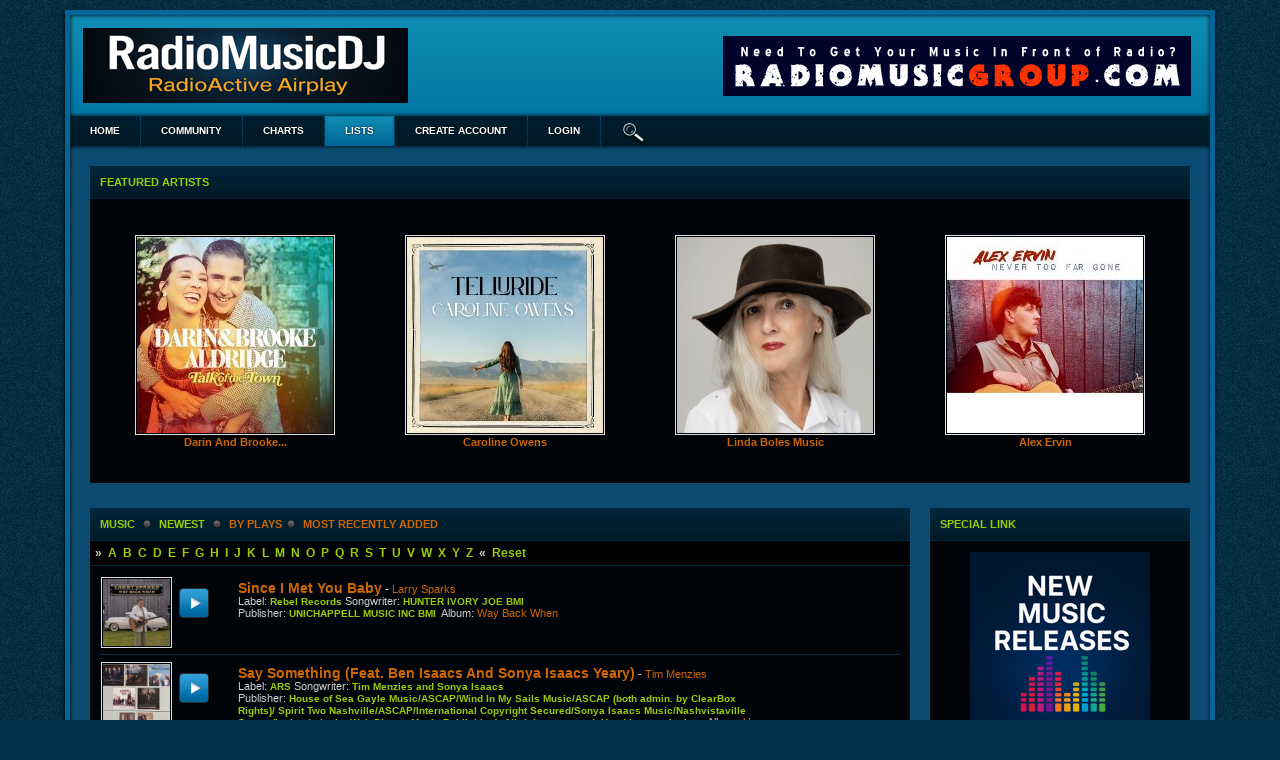

--- FILE ---
content_type: text/html; charset=utf-8
request_url: https://radiomusicdj.com/music/by_newest/s
body_size: 7517
content:
 

  <!doctype html>
<html lang="en" dir="ltr">
<head>
<title>Music | radiomusicdj.com</title>
<link rel="shortcut icon" href="https://radiomusicdj.com/data/media/0/0/favicon.ico?v=1449356911">
<link rel="apple-touch-icon" sizes="57x57" type="image/png" href="https://radiomusicdj.com/data/media/0/0/favicon_1449356911_57.png">
<link rel="apple-touch-icon" sizes="72x72" type="image/png" href="https://radiomusicdj.com/data/media/0/0/favicon_1449356911_72.png">
<link rel="apple-touch-icon" sizes="114x114" type="image/png" href="https://radiomusicdj.com/data/media/0/0/favicon_1449356911_114.png">
<link rel="apple-touch-icon" sizes="120x120" type="image/png" href="https://radiomusicdj.com/data/media/0/0/favicon_1449356911_120.png">
<link rel="apple-touch-icon" sizes="144x144" type="image/png" href="https://radiomusicdj.com/data/media/0/0/favicon_1449356911_144.png">
<link rel="apple-touch-icon" sizes="152x152" type="image/png" href="https://radiomusicdj.com/data/media/0/0/favicon_1449356911_152.png">
<link rel="apple-touch-icon-precomposed" sizes="57x57" type="image/png" href="https://radiomusicdj.com/data/media/0/0/favicon_1449356911_57.png">
<link rel="apple-touch-icon-precomposed" sizes="72x72" type="image/png" href="https://radiomusicdj.com/data/media/0/0/favicon_1449356911_72.png">
<link rel="apple-touch-icon-precomposed" sizes="114x114" type="image/png" href="https://radiomusicdj.com/data/media/0/0/favicon_1449356911_114.png">
<link rel="apple-touch-icon-precomposed" sizes="120x120" type="image/png" href="https://radiomusicdj.com/data/media/0/0/favicon_1449356911_120.png">
<link rel="apple-touch-icon-precomposed" sizes="144x144" type="image/png" href="https://radiomusicdj.com/data/media/0/0/favicon_1449356911_144.png">
<link rel="apple-touch-icon-precomposed" sizes="152x152" type="image/png" href="https://radiomusicdj.com/data/media/0/0/favicon_1449356911_152.png">
<link rel="icon" sizes="96x96" type="image/png" href="https://radiomusicdj.com/data/media/0/0/favicon_1449356911_96.png">
<link rel="icon" sizes="195x195" type="image/png" href="https://radiomusicdj.com/data/media/0/0/favicon_1449356911_195.png">
<link rel="icon" sizes="228x228" type="image/png" href="https://radiomusicdj.com/data/media/0/0/favicon_1449356911_228.png">
<link rel="msapplication-TileImage" sizes="144x144" type="image/png" href="https://radiomusicdj.com/data/media/0/0/favicon_1449356911_144.png">
<meta name="msapplication-TileColor" content="#FFFFFF">
<meta http-equiv="Content-Type" content="text/html; charset=utf-8" />
<meta name="viewport" content="width=device-width, initial-scale=1.0" />
<link rel="stylesheet" href="https://radiomusicdj.com/data/cache/xxRadioMusicGroup/Sbb5a18aa71aa986573e85580fd8c1851.css" media="screen" />
<script type="text/javascript" src="https://radiomusicdj.com/data/cache/xxRadioMusicGroup/S236f56539968bc15930580b931d535ca.js"></script>
</head>


<body>



<div id="wrapper">

    <div id="header">
        <div id="header_content">

            <div class="container">

                <div class="row">

                    <div class="col6">
                                            <div id="main_logo">
                                                    <a href="https://radiomusicdj.com"><img src="https://radiomusicdj.com/data/media/0/0/xxRadioMusicGroup_logo.png?r=37271?skin=xxRadioMusicGroup" class="jlogo img_scale" alt="radiomusicdj.com" title="radiomusicdj.com" style="max-width:325px;max-height:75px;"></a>
                                                </div>
                    </div>

                    <div class="col6 last">
                                                <div class="logo-ads">
                                                            <a href="http://www.radiomusicgroup.com/select" target="_blank"><img src="https://radiomusicdj.com/data/media/0/0/xxRadioMusicGroup_468x60_banner.png?r=67618?skin=xxRadioMusicGroup" width="468" height="60" alt="468x60 Ad" title="Get YOUR MusicToRadio" class="img_scale" style="max-width:468px;max-height:60px;"></a>
                                                    </div>
                                            </div>

                </div>

            </div>

        </div>

    </div>

                 <div id="menu_content">
<nav id="menu-wrap">
<ul id="menu">

    <li><a href="https://radiomusicdj.com">Home</a></li>
    <li>
                                                                                        <a href="https://radiomusicdj.com/community">Community</a>
        <ul>
            
                    </ul>
    </li>
            <li>
            <a href="https://radiomusicdj.com/music_charts">Charts</a>
            <ul>
                <li>
                    <a href="https://radiomusicdj.com/music_charts">Music</a>
                    <ul>
                        <li><a href="https://radiomusicdj.com/music_charts">weekly</a></li>
                                                <li><a href="https://radiomusicdj.com/music_charts_monthly">monthly</a></li>
                                                                        <li><a href="https://radiomusicdj.com/music_charts_yearly">yearly</a></li>
                                            </ul>
                </li>

                <li>
                   
                </li>
            </ul>
        </li>
        <li>
        <a href="https://radiomusicdj.com/artists" class="menu_active">lists</a>
        <ul>
            <li>
                <a href="https://radiomusicdj.com/artists">Artists</a>
                <ul>
                    <li><a href="https://radiomusicdj.com/artists/by_newest">newest&nbsp;Artists</a></li>
                    <li><a href="https://radiomusicdj.com/artists/most_viewed">Top&nbsp;Artists</a></li>
                </ul>
            </li>

            

            <li>
                <a href="https://radiomusicdj.com/music">Music</a>
                <ul>
                    <li><a href="https://radiomusicdj.com/music/by_plays">by plays</a></li>
                    <li><a href="https://radiomusicdj.com/music/by_ratings">most recently added</a></li>
                    </ul>
</li>

            <li>
                
            </li>
        </ul>
    </li>
                             


 

                    
            <li><a href="https://radiomusicdj.com/user/signup">create&nbsp;account</a></li>
        <li><a href="https://radiomusicdj.com/user/login">login</a></li>



    <li><a onclick="jrSearch_modal_form();" title="Site Search"><img src="https://radiomusicdj.com/image/img/skin/xxRadioMusicGroup/magnifying_glass.png?skin=xxRadioMusicGroup&v=1446564812" width="24" height="24" alt="search" title="search"></a></li>
</ul>
</nav>


</div>
    

        <div id="searchform" class="search_box" style="display:none;">
        <div class="float-right ml10"><input type="button" class="simplemodal-close form_button" value="x"></div>
        <h2>radiomusicdj.com Site Search</h2><br><br>
         
<div style="white-space:nowrap">
    <form action="https://radiomusicdj.com/search/results/all/1/4" method="get" style="margin-bottom:0">
        <input type="hidden" name="jr_html_form_token" value="23c3dad06ebf598eee5861008d36d84b">
        <input id=" search_input" type="text" name="search_string" style="width:70%" class="form_text" placeholder="Search Site" onkeypress="if (event && event.keyCode === 13 && this.value.length > 0) { $(this).closest('form').submit(); }">&nbsp;<input type="submit" class="form_button" value="search">
    </form>
</div>

        <div class="clear"></div>
    </div>

    <div id="content">
                <div class="mobile-ads">
                            <a href="http://www.radiomusicgroup.com/select" target="_blank"><img src="https://radiomusicdj.com/data/media/0/0/xxRadioMusicGroup_468x60_banner.png?r=67618?skin=xxRadioMusicGroup" width="468" height="60" alt="468x60 Ad" title="Get YOUR MusicToRadio" class="img_scale" style="max-width:468px;max-height:60px;"></a>
                    </div>
                <!-- end header.tpl -->

        
    

<div class="container">

    <div class="row">
        <div class="col12 last">
            <div class="body_1">
                <div class="title">featured&nbsp;artists</div>
                <div class="body_3">
                                             <div class="container">
            <div class="row">
            <div class="col3">
            <div class="body_3 center p5 m5" style="padding-top:20px;padding-bottom:20px;">
                <a href="https://radiomusicdj.com/darin-and-brooke-aldridge"><img src="https://radiomusicdj.com/profile/image/profile_image/1092/medium/crop=auto/_v=f15a61738528328" alt="Darin And Brooke Aldridge" title="Darin And Brooke Aldridge" class="iloutline img_shadow"></a><br>
                <a href="https://radiomusicdj.com/darin-and-brooke-aldridge" title="Darin And Brooke Aldridge"><b>Darin And Brooke...</b></a>
            </div>
        </div>
                    <div class="col3">
            <div class="body_3 center p5 m5" style="padding-top:20px;padding-bottom:20px;">
                <a href="https://radiomusicdj.com/caroline-owens"><img src="https://radiomusicdj.com/profile/image/profile_image/1121/medium/crop=auto/_v=f15a61755488428" alt="Caroline Owens" title="Caroline Owens" class="iloutline img_shadow"></a><br>
                <a href="https://radiomusicdj.com/caroline-owens" title="Caroline Owens"><b>Caroline Owens</b></a>
            </div>
        </div>
                    <div class="col3">
            <div class="body_3 center p5 m5" style="padding-top:20px;padding-bottom:20px;">
                <a href="https://radiomusicdj.com/linda-boles"><img src="https://radiomusicdj.com/profile/image/profile_image/1297/medium/crop=auto/_v=f15a61768335816" alt="Linda Boles Music" title="Linda Boles Music" class="iloutline img_shadow"></a><br>
                <a href="https://radiomusicdj.com/linda-boles" title="Linda Boles Music"><b>Linda Boles Music</b></a>
            </div>
        </div>
                    <div class="col3 last">
            <div class="body_3 center p5 m5" style="padding-top:20px;padding-bottom:20px;">
                <a href="https://radiomusicdj.com/alex-ervin"><img src="https://radiomusicdj.com/profile/image/profile_image/1377/medium/crop=auto/_v=f15a61769136712" alt="Alex Ervin" title="Alex Ervin" class="iloutline img_shadow"></a><br>
                <a href="https://radiomusicdj.com/alex-ervin" title="Alex Ervin"><b>Alex Ervin</b></a>
            </div>
        </div>
        </div>
        </div>

                                        
                </div>

            </div>
        </div>
    </div>

    <div class="row">

        <div class="col9">

            <div class="body_1 mr5">

                <div class="container">
                    <div class="row">
                        <div class="col12 last">
                            <div class="title">
                            Music&nbsp;
                                <span class="separator">&nbsp;&nbsp;&nbsp;&nbsp;</span>&nbsp;
                                                            newest&nbsp;
                            
                                <span class="separator">&nbsp;&nbsp;&nbsp;&nbsp;</span>&nbsp;

                                                            <a href="https://radiomusicdj.com/music/by_plays/s">by plays</a>
                            
                                <span class="separator">&nbsp;&nbsp;&nbsp;&nbsp;</span>&nbsp;

                                                            <a href="https://radiomusicdj.com/music/by_ratings/s">most recently added</a>
                                                        </div>
                            <div class="alpha_title">&raquo;&nbsp;
                                                        
                                                            <a href="https://radiomusicdj.com/music/by_newest/a">a</a>&nbsp;
                                                            <a href="https://radiomusicdj.com/music/by_newest/b">b</a>&nbsp;
                                                            <a href="https://radiomusicdj.com/music/by_newest/c">c</a>&nbsp;
                                                            <a href="https://radiomusicdj.com/music/by_newest/d">d</a>&nbsp;
                                                            <a href="https://radiomusicdj.com/music/by_newest/e">e</a>&nbsp;
                                                            <a href="https://radiomusicdj.com/music/by_newest/f">f</a>&nbsp;
                                                            <a href="https://radiomusicdj.com/music/by_newest/g">g</a>&nbsp;
                                                            <a href="https://radiomusicdj.com/music/by_newest/h">h</a>&nbsp;
                                                            <a href="https://radiomusicdj.com/music/by_newest/i">i</a>&nbsp;
                                                            <a href="https://radiomusicdj.com/music/by_newest/j">j</a>&nbsp;
                                                            <a href="https://radiomusicdj.com/music/by_newest/k">k</a>&nbsp;
                                                            <a href="https://radiomusicdj.com/music/by_newest/l">l</a>&nbsp;
                                                            <a href="https://radiomusicdj.com/music/by_newest/m">m</a>&nbsp;
                                                            <a href="https://radiomusicdj.com/music/by_newest/n">n</a>&nbsp;
                                                            <a href="https://radiomusicdj.com/music/by_newest/o">o</a>&nbsp;
                                                            <a href="https://radiomusicdj.com/music/by_newest/p">p</a>&nbsp;
                                                            <a href="https://radiomusicdj.com/music/by_newest/q">q</a>&nbsp;
                                                            <a href="https://radiomusicdj.com/music/by_newest/r">r</a>&nbsp;
                                                            <a href="https://radiomusicdj.com/music/by_newest/s">s</a>&nbsp;
                                                            <a href="https://radiomusicdj.com/music/by_newest/t">t</a>&nbsp;
                                                            <a href="https://radiomusicdj.com/music/by_newest/u">u</a>&nbsp;
                                                            <a href="https://radiomusicdj.com/music/by_newest/v">v</a>&nbsp;
                                                            <a href="https://radiomusicdj.com/music/by_newest/w">w</a>&nbsp;
                                                            <a href="https://radiomusicdj.com/music/by_newest/x">x</a>&nbsp;
                                                            <a href="https://radiomusicdj.com/music/by_newest/y">y</a>&nbsp;
                                                            <a href="https://radiomusicdj.com/music/by_newest/z">z</a>&nbsp;
                                                            &laquo;&nbsp;
                                <a href="https://radiomusicdj.com/music/by_newest">Reset</a>
                            </div>
                            <div class="body_3">
                                                             
        <div class="container">

        <div class="row">

            <div class="col1">
                <div class="center">
                    <a href="https://radiomusicdj.com/larry-sparks/audio/2161/since-i-met-you-baby"><img src="https://radiomusicdj.com/audio/image/audio_image/2161/medium/crop=auto/_v=f15a61761260094" class="iloutline img_scale" alt="Since I Met You Baby" style="max-width:196px;"></a>
                </div>
            </div>
            <div class="col1">
                <div class="p10 middle">
                                            <link rel="stylesheet" property="stylesheet" href="https://radiomusicdj.com/core/css/audio/jrAudio_button.css?v=1" media="screen">
 <script type="text/javascript">
$(document).ready(function(){
    var pl = $('#m1ud2kc');
    pl.jPlayer({
        swfPath: "https://radiomusicdj.com/modules/jrCore/contrib/jplayer",
        ready: function() { return true; },
        cssSelectorAncestor: "#jp_container_m1ud2kc",
        supplied: 'mp3',
        solution: "html,flash",
        volume: 0.8,
        wmode: 'window',
        consoleAlerts: true,
        preload: 'none',
        error: function(r) { jrCore_stream_url_error(r); },
        play: function() {
            pl.jPlayer("pauseOthers");
        }
    });
    var ps = $('#m1ud2kc_play');
    ps.click(function(e) {
        pl.jPlayer("clearMedia");
        pl.jPlayer("setMedia", {
                        mp3: "https://radiomusicdj.com/audio/stream/audio_file/2161/key=1/file.mp3"
        });
        pl.jPlayer("play");
        e.preventDefault();
    });
});
</script>





                
<div class="button_player" onclick="event.cancelBubble = true; if(event.stopPropagation) event.stopPropagation();">
    <div id="m1ud2kc" class="jp-jplayer"></div>
    <div id="jp_container_m1ud2kc" class="jp-audio">
        <div class="jp-type-single">
            <div class="jp-gui jp-interface">
                <ul class="jp-controls">
                    <li><a id="m1ud2kc_play" class="jp-play" tabindex="1"><img src="https://radiomusicdj.com/image/img/skin/xxRadioMusicGroup/button_player_play.png" alt="play" title="play" onmouseover="$(this).attr('src','https://radiomusicdj.com/image/img/skin/xxRadioMusicGroup/button_player_play_hover.png');" onmouseout="$(this).attr('src','https://radiomusicdj.com/image/img/skin/xxRadioMusicGroup/button_player_play.png');"></a></li>
                    <li><a class="jp-pause" tabindex="2"><img src="https://radiomusicdj.com/image/img/skin/xxRadioMusicGroup/button_player_pause.png" alt="pause" title="pause" onmouseover="$(this).attr('src','https://radiomusicdj.com/image/img/skin/xxRadioMusicGroup/button_player_pause_hover.png');" onmouseout="$(this).attr('src','https://radiomusicdj.com/image/img/skin/xxRadioMusicGroup/button_player_pause.png');"></a></li>
                </ul>
            </div>
        </div>
    </div>
</div>

                                    </div>
            </div>
            <div class="col8">
                <div class="p5 middle">
                    <h3><a href="https://radiomusicdj.com/larry-sparks/audio/2161/since-i-met-you-baby">Since I Met You Baby</a></h3>&nbsp;-&nbsp;<a href="https://radiomusicdj.com/larry-sparks"><span class="media_title">Larry Sparks</span></a><br>
                     <span class="capital">label</span>: <span class="hilite">Rebel Records </span> <span class="capital">songwriter</span>: <span class="hilite">HUNTER IVORY JOE BMI</span><br><span class="capital">publisher</span>: <span class="hilite">UNICHAPPELL MUSIC INC	BMI</span>
                    &nbsp;<span class="capital">album</span>: <a href="https://radiomusicdj.com/larry-sparks/audio/albums/way-back-when">Way Back When</a><br>                    
                    
                </div>
            </div>
            <div class="col2 last">
                <div class="nowrap float-right">
                                
                </div>
            </div>

        </div>

    </div>
    <hr>

        <div class="container">

        <div class="row">

            <div class="col1">
                <div class="center">
                    <a href="https://radiomusicdj.com/tim-menzies/audio/2138/say-something-feat-ben-isaacs-and-sonya-isaacs-yeary"><img src="https://radiomusicdj.com/audio/image/audio_image/2138/medium/crop=auto/_v=f15a61756424465" class="iloutline img_scale" alt="Say Something (Feat. Ben Isaacs and Sonya Isaacs Yeary)" style="max-width:196px;"></a>
                </div>
            </div>
            <div class="col1">
                <div class="p10 middle">
                                            <link rel="stylesheet" property="stylesheet" href="https://radiomusicdj.com/core/css/audio/jrAudio_button.css?v=1" media="screen">
 <script type="text/javascript">
$(document).ready(function(){
    var pl = $('#m74168w');
    pl.jPlayer({
        swfPath: "https://radiomusicdj.com/modules/jrCore/contrib/jplayer",
        ready: function() { return true; },
        cssSelectorAncestor: "#jp_container_m74168w",
        supplied: 'mp3',
        solution: "html,flash",
        volume: 0.8,
        wmode: 'window',
        consoleAlerts: true,
        preload: 'none',
        error: function(r) { jrCore_stream_url_error(r); },
        play: function() {
            pl.jPlayer("pauseOthers");
        }
    });
    var ps = $('#m74168w_play');
    ps.click(function(e) {
        pl.jPlayer("clearMedia");
        pl.jPlayer("setMedia", {
                        mp3: "https://radiomusicdj.com/audio/stream/audio_file/2138/key=1/file.mp3"
        });
        pl.jPlayer("play");
        e.preventDefault();
    });
});
</script>





                
<div class="button_player" onclick="event.cancelBubble = true; if(event.stopPropagation) event.stopPropagation();">
    <div id="m74168w" class="jp-jplayer"></div>
    <div id="jp_container_m74168w" class="jp-audio">
        <div class="jp-type-single">
            <div class="jp-gui jp-interface">
                <ul class="jp-controls">
                    <li><a id="m74168w_play" class="jp-play" tabindex="3"><img src="https://radiomusicdj.com/image/img/skin/xxRadioMusicGroup/button_player_play.png" alt="play" title="play" onmouseover="$(this).attr('src','https://radiomusicdj.com/image/img/skin/xxRadioMusicGroup/button_player_play_hover.png');" onmouseout="$(this).attr('src','https://radiomusicdj.com/image/img/skin/xxRadioMusicGroup/button_player_play.png');"></a></li>
                    <li><a class="jp-pause" tabindex="4"><img src="https://radiomusicdj.com/image/img/skin/xxRadioMusicGroup/button_player_pause.png" alt="pause" title="pause" onmouseover="$(this).attr('src','https://radiomusicdj.com/image/img/skin/xxRadioMusicGroup/button_player_pause_hover.png');" onmouseout="$(this).attr('src','https://radiomusicdj.com/image/img/skin/xxRadioMusicGroup/button_player_pause.png');"></a></li>
                </ul>
            </div>
        </div>
    </div>
</div>

                                    </div>
            </div>
            <div class="col8">
                <div class="p5 middle">
                    <h3><a href="https://radiomusicdj.com/tim-menzies/audio/2138/say-something-feat-ben-isaacs-and-sonya-isaacs-yeary">Say Something (Feat. Ben Isaacs and Sonya Isaacs Yeary)</a></h3>&nbsp;-&nbsp;<a href="https://radiomusicdj.com/tim-menzies"><span class="media_title">Tim Menzies</span></a><br>
                     <span class="capital">label</span>: <span class="hilite">ARS </span> <span class="capital">songwriter</span>: <span class="hilite">Tim Menzies and Sonya Isaacs</span><br><span class="capital">publisher</span>: <span class="hilite">House of Sea Gayle Music/ASCAP/Wind In My Sails Music/ASCAP (both admin. by ClearBox Rights)/ Spirit Two Nashville/ASCAP/International Copyright Secured/Sonya Isaacs Music/Nashvistaville Songs (both admin. by Walt Disney Music Publishing). All rights reserved. Used by permission.</span>
                    &nbsp;<span class="capital">album</span>: <a href="https://radiomusicdj.com/tim-menzies/audio/albums/he-reminds-me">He Reminds Me</a><br>                    
                    
                </div>
            </div>
            <div class="col2 last">
                <div class="nowrap float-right">
                                
                </div>
            </div>

        </div>

    </div>
    <hr>

        <div class="container">

        <div class="row">

            <div class="col1">
                <div class="center">
                    <a href="https://radiomusicdj.com/nevaeh/audio/2114/sweet-beulah-land"><img src="https://radiomusicdj.com/audio/image/audio_image/2114/medium/crop=auto/_v=f15a61753887169" class="iloutline img_scale" alt="Sweet Beulah Land	" style="max-width:196px;"></a>
                </div>
            </div>
            <div class="col1">
                <div class="p10 middle">
                                            <link rel="stylesheet" property="stylesheet" href="https://radiomusicdj.com/core/css/audio/jrAudio_button.css?v=1" media="screen">
 <script type="text/javascript">
$(document).ready(function(){
    var pl = $('#m7b2ge6');
    pl.jPlayer({
        swfPath: "https://radiomusicdj.com/modules/jrCore/contrib/jplayer",
        ready: function() { return true; },
        cssSelectorAncestor: "#jp_container_m7b2ge6",
        supplied: 'mp3',
        solution: "html,flash",
        volume: 0.8,
        wmode: 'window',
        consoleAlerts: true,
        preload: 'none',
        error: function(r) { jrCore_stream_url_error(r); },
        play: function() {
            pl.jPlayer("pauseOthers");
        }
    });
    var ps = $('#m7b2ge6_play');
    ps.click(function(e) {
        pl.jPlayer("clearMedia");
        pl.jPlayer("setMedia", {
                        mp3: "https://radiomusicdj.com/audio/stream/audio_file/2114/key=1/file.mp3"
        });
        pl.jPlayer("play");
        e.preventDefault();
    });
});
</script>





                
<div class="button_player" onclick="event.cancelBubble = true; if(event.stopPropagation) event.stopPropagation();">
    <div id="m7b2ge6" class="jp-jplayer"></div>
    <div id="jp_container_m7b2ge6" class="jp-audio">
        <div class="jp-type-single">
            <div class="jp-gui jp-interface">
                <ul class="jp-controls">
                    <li><a id="m7b2ge6_play" class="jp-play" tabindex="5"><img src="https://radiomusicdj.com/image/img/skin/xxRadioMusicGroup/button_player_play.png" alt="play" title="play" onmouseover="$(this).attr('src','https://radiomusicdj.com/image/img/skin/xxRadioMusicGroup/button_player_play_hover.png');" onmouseout="$(this).attr('src','https://radiomusicdj.com/image/img/skin/xxRadioMusicGroup/button_player_play.png');"></a></li>
                    <li><a class="jp-pause" tabindex="6"><img src="https://radiomusicdj.com/image/img/skin/xxRadioMusicGroup/button_player_pause.png" alt="pause" title="pause" onmouseover="$(this).attr('src','https://radiomusicdj.com/image/img/skin/xxRadioMusicGroup/button_player_pause_hover.png');" onmouseout="$(this).attr('src','https://radiomusicdj.com/image/img/skin/xxRadioMusicGroup/button_player_pause.png');"></a></li>
                </ul>
            </div>
        </div>
    </div>
</div>

                                    </div>
            </div>
            <div class="col8">
                <div class="p5 middle">
                    <h3><a href="https://radiomusicdj.com/nevaeh/audio/2114/sweet-beulah-land">Sweet Beulah Land	</a></h3>&nbsp;-&nbsp;<a href="https://radiomusicdj.com/nevaeh"><span class="media_title">Nevaeh</span></a><br>
                     <span class="capital">label</span>: <span class="hilite">Independent </span> <span class="capital">songwriter</span>: <span class="hilite">Squire Parsons</span><br><span class="capital">publisher</span>: <span class="hilite">Capitol  Publishing</span>
                    &nbsp;<span class="capital">album</span>: <a href="https://radiomusicdj.com/nevaeh/audio/albums/radio-release">Radio Release</a><br>                    
                    
                </div>
            </div>
            <div class="col2 last">
                <div class="nowrap float-right">
                                
                </div>
            </div>

        </div>

    </div>
    <hr>

        <div class="container">

        <div class="row">

            <div class="col1">
                <div class="center">
                    <a href="https://radiomusicdj.com/darin-and-brooke-aldridge/audio/2101/same-ole-new-love"><img src="https://radiomusicdj.com/audio/image/audio_image/2101/medium/crop=auto/_v=f15a61753041583" class="iloutline img_scale" alt="Same Ole New Love" style="max-width:196px;"></a>
                </div>
            </div>
            <div class="col1">
                <div class="p10 middle">
                                            <link rel="stylesheet" property="stylesheet" href="https://radiomusicdj.com/core/css/audio/jrAudio_button.css?v=1" media="screen">
 <script type="text/javascript">
$(document).ready(function(){
    var pl = $('#mjsspp5');
    pl.jPlayer({
        swfPath: "https://radiomusicdj.com/modules/jrCore/contrib/jplayer",
        ready: function() { return true; },
        cssSelectorAncestor: "#jp_container_mjsspp5",
        supplied: 'mp3',
        solution: "html,flash",
        volume: 0.8,
        wmode: 'window',
        consoleAlerts: true,
        preload: 'none',
        error: function(r) { jrCore_stream_url_error(r); },
        play: function() {
            pl.jPlayer("pauseOthers");
        }
    });
    var ps = $('#mjsspp5_play');
    ps.click(function(e) {
        pl.jPlayer("clearMedia");
        pl.jPlayer("setMedia", {
                        mp3: "https://radiomusicdj.com/audio/stream/audio_file/2101/key=1/file.mp3"
        });
        pl.jPlayer("play");
        e.preventDefault();
    });
});
</script>





                
<div class="button_player" onclick="event.cancelBubble = true; if(event.stopPropagation) event.stopPropagation();">
    <div id="mjsspp5" class="jp-jplayer"></div>
    <div id="jp_container_mjsspp5" class="jp-audio">
        <div class="jp-type-single">
            <div class="jp-gui jp-interface">
                <ul class="jp-controls">
                    <li><a id="mjsspp5_play" class="jp-play" tabindex="7"><img src="https://radiomusicdj.com/image/img/skin/xxRadioMusicGroup/button_player_play.png" alt="play" title="play" onmouseover="$(this).attr('src','https://radiomusicdj.com/image/img/skin/xxRadioMusicGroup/button_player_play_hover.png');" onmouseout="$(this).attr('src','https://radiomusicdj.com/image/img/skin/xxRadioMusicGroup/button_player_play.png');"></a></li>
                    <li><a class="jp-pause" tabindex="8"><img src="https://radiomusicdj.com/image/img/skin/xxRadioMusicGroup/button_player_pause.png" alt="pause" title="pause" onmouseover="$(this).attr('src','https://radiomusicdj.com/image/img/skin/xxRadioMusicGroup/button_player_pause_hover.png');" onmouseout="$(this).attr('src','https://radiomusicdj.com/image/img/skin/xxRadioMusicGroup/button_player_pause.png');"></a></li>
                </ul>
            </div>
        </div>
    </div>
</div>

                                    </div>
            </div>
            <div class="col8">
                <div class="p5 middle">
                    <h3><a href="https://radiomusicdj.com/darin-and-brooke-aldridge/audio/2101/same-ole-new-love">Same Ole New Love</a></h3>&nbsp;-&nbsp;<a href="https://radiomusicdj.com/darin-and-brooke-aldridge"><span class="media_title">Darin And Brooke Aldridge</span></a><br>
                     <span class="capital">label</span>: <span class="hilite">Billy Blue Records </span> <span class="capital">songwriter</span>: <span class="hilite">Darin & Brooke Aldridge and Dennis Duff</span><br><span class="capital">publisher</span>: <span class="hilite">Darin Aldridge Music (BMI)/Gracey Holler Music (ASCAP)</span>
                    &nbsp;<span class="capital">album</span>: <a href="https://radiomusicdj.com/darin-and-brooke-aldridge/audio/albums/talk-of-the-town">Talk Of The Town</a><br>                    
                    
                </div>
            </div>
            <div class="col2 last">
                <div class="nowrap float-right">
                                
                </div>
            </div>

        </div>

    </div>
    <hr>

        <div class="container">

        <div class="row">

            <div class="col1">
                <div class="center">
                    <a href="https://radiomusicdj.com/greater-vision/audio/2085/sow-the-good-seed"><img src="https://radiomusicdj.com/audio/image/audio_image/2085/medium/crop=auto/_v=f15a61750790632" class="iloutline img_scale" alt="Sow The Good Seed" style="max-width:196px;"></a>
                </div>
            </div>
            <div class="col1">
                <div class="p10 middle">
                                            <link rel="stylesheet" property="stylesheet" href="https://radiomusicdj.com/core/css/audio/jrAudio_button.css?v=1" media="screen">
 <script type="text/javascript">
$(document).ready(function(){
    var pl = $('#mv27mv3');
    pl.jPlayer({
        swfPath: "https://radiomusicdj.com/modules/jrCore/contrib/jplayer",
        ready: function() { return true; },
        cssSelectorAncestor: "#jp_container_mv27mv3",
        supplied: 'mp3',
        solution: "html,flash",
        volume: 0.8,
        wmode: 'window',
        consoleAlerts: true,
        preload: 'none',
        error: function(r) { jrCore_stream_url_error(r); },
        play: function() {
            pl.jPlayer("pauseOthers");
        }
    });
    var ps = $('#mv27mv3_play');
    ps.click(function(e) {
        pl.jPlayer("clearMedia");
        pl.jPlayer("setMedia", {
                        mp3: "https://radiomusicdj.com/audio/stream/audio_file/2085/key=1/file.mp3"
        });
        pl.jPlayer("play");
        e.preventDefault();
    });
});
</script>





                
<div class="button_player" onclick="event.cancelBubble = true; if(event.stopPropagation) event.stopPropagation();">
    <div id="mv27mv3" class="jp-jplayer"></div>
    <div id="jp_container_mv27mv3" class="jp-audio">
        <div class="jp-type-single">
            <div class="jp-gui jp-interface">
                <ul class="jp-controls">
                    <li><a id="mv27mv3_play" class="jp-play" tabindex="9"><img src="https://radiomusicdj.com/image/img/skin/xxRadioMusicGroup/button_player_play.png" alt="play" title="play" onmouseover="$(this).attr('src','https://radiomusicdj.com/image/img/skin/xxRadioMusicGroup/button_player_play_hover.png');" onmouseout="$(this).attr('src','https://radiomusicdj.com/image/img/skin/xxRadioMusicGroup/button_player_play.png');"></a></li>
                    <li><a class="jp-pause" tabindex="10"><img src="https://radiomusicdj.com/image/img/skin/xxRadioMusicGroup/button_player_pause.png" alt="pause" title="pause" onmouseover="$(this).attr('src','https://radiomusicdj.com/image/img/skin/xxRadioMusicGroup/button_player_pause_hover.png');" onmouseout="$(this).attr('src','https://radiomusicdj.com/image/img/skin/xxRadioMusicGroup/button_player_pause.png');"></a></li>
                </ul>
            </div>
        </div>
    </div>
</div>

                                    </div>
            </div>
            <div class="col8">
                <div class="p5 middle">
                    <h3><a href="https://radiomusicdj.com/greater-vision/audio/2085/sow-the-good-seed">Sow The Good Seed</a></h3>&nbsp;-&nbsp;<a href="https://radiomusicdj.com/greater-vision"><span class="media_title">Greater Vision</span></a><br>
                     <span class="capital">label</span>: <span class="hilite">Daywind Records </span> <span class="capital">songwriter</span>: <span class="hilite">Chris Allman</span><br><span class="capital">publisher</span>: <span class="hilite">Songs of Greater Vision (BMI). All rights reserved. Used by permission.</span>
                    &nbsp;<span class="capital">album</span>: <a href="https://radiomusicdj.com/greater-vision/audio/albums/your-story">Your Story</a><br>                    
                    
                </div>
            </div>
            <div class="col2 last">
                <div class="nowrap float-right">
                                
                </div>
            </div>

        </div>

    </div>
    <hr>

        <div class="container">

        <div class="row">

            <div class="col1">
                <div class="center">
                    <a href="https://radiomusicdj.com/tribute/audio/2067/so-many-reasons"><img src="https://radiomusicdj.com/audio/image/audio_image/2067/medium/crop=auto/_v=f15a61747437023" class="iloutline img_scale" alt="So Many Reasons" style="max-width:196px;"></a>
                </div>
            </div>
            <div class="col1">
                <div class="p10 middle">
                                            <link rel="stylesheet" property="stylesheet" href="https://radiomusicdj.com/core/css/audio/jrAudio_button.css?v=1" media="screen">
 <script type="text/javascript">
$(document).ready(function(){
    var pl = $('#myyascr');
    pl.jPlayer({
        swfPath: "https://radiomusicdj.com/modules/jrCore/contrib/jplayer",
        ready: function() { return true; },
        cssSelectorAncestor: "#jp_container_myyascr",
        supplied: 'mp3',
        solution: "html,flash",
        volume: 0.8,
        wmode: 'window',
        consoleAlerts: true,
        preload: 'none',
        error: function(r) { jrCore_stream_url_error(r); },
        play: function() {
            pl.jPlayer("pauseOthers");
        }
    });
    var ps = $('#myyascr_play');
    ps.click(function(e) {
        pl.jPlayer("clearMedia");
        pl.jPlayer("setMedia", {
                        mp3: "https://radiomusicdj.com/audio/stream/audio_file/2067/key=1/file.mp3"
        });
        pl.jPlayer("play");
        e.preventDefault();
    });
});
</script>





                
<div class="button_player" onclick="event.cancelBubble = true; if(event.stopPropagation) event.stopPropagation();">
    <div id="myyascr" class="jp-jplayer"></div>
    <div id="jp_container_myyascr" class="jp-audio">
        <div class="jp-type-single">
            <div class="jp-gui jp-interface">
                <ul class="jp-controls">
                    <li><a id="myyascr_play" class="jp-play" tabindex="11"><img src="https://radiomusicdj.com/image/img/skin/xxRadioMusicGroup/button_player_play.png" alt="play" title="play" onmouseover="$(this).attr('src','https://radiomusicdj.com/image/img/skin/xxRadioMusicGroup/button_player_play_hover.png');" onmouseout="$(this).attr('src','https://radiomusicdj.com/image/img/skin/xxRadioMusicGroup/button_player_play.png');"></a></li>
                    <li><a class="jp-pause" tabindex="12"><img src="https://radiomusicdj.com/image/img/skin/xxRadioMusicGroup/button_player_pause.png" alt="pause" title="pause" onmouseover="$(this).attr('src','https://radiomusicdj.com/image/img/skin/xxRadioMusicGroup/button_player_pause_hover.png');" onmouseout="$(this).attr('src','https://radiomusicdj.com/image/img/skin/xxRadioMusicGroup/button_player_pause.png');"></a></li>
                </ul>
            </div>
        </div>
    </div>
</div>

                                    </div>
            </div>
            <div class="col8">
                <div class="p5 middle">
                    <h3><a href="https://radiomusicdj.com/tribute/audio/2067/so-many-reasons">So Many Reasons</a></h3>&nbsp;-&nbsp;<a href="https://radiomusicdj.com/tribute"><span class="media_title">Tribute Quartet</span></a><br>
                     <span class="capital">label</span>: <span class="hilite">Daywind Records </span> <span class="capital">songwriter</span>: <span class="hilite">John Wesley Honaker and Jonathan C Smith</span><br><span class="capital">publisher</span>: <span class="hilite">Christian Taylor Music/BMI. All rights reserved. Used by permission.</span>
                    &nbsp;<span class="capital">album</span>: <a href="https://radiomusicdj.com/tribute/audio/albums/always-grace">Always Grace</a><br>                    
                    
                </div>
            </div>
            <div class="col2 last">
                <div class="nowrap float-right">
                                
                </div>
            </div>

        </div>

    </div>
    <hr>

        <div class="container">

        <div class="row">

            <div class="col1">
                <div class="center">
                    <a href="https://radiomusicdj.com/jonathan-wilburn/audio/2065/satisfied"><img src="https://radiomusicdj.com/audio/image/audio_image/2065/medium/crop=auto/_v=f15a61747436770" class="iloutline img_scale" alt="Satisfied" style="max-width:196px;"></a>
                </div>
            </div>
            <div class="col1">
                <div class="p10 middle">
                                            <link rel="stylesheet" property="stylesheet" href="https://radiomusicdj.com/core/css/audio/jrAudio_button.css?v=1" media="screen">
 <script type="text/javascript">
$(document).ready(function(){
    var pl = $('#m088zgm');
    pl.jPlayer({
        swfPath: "https://radiomusicdj.com/modules/jrCore/contrib/jplayer",
        ready: function() { return true; },
        cssSelectorAncestor: "#jp_container_m088zgm",
        supplied: 'mp3',
        solution: "html,flash",
        volume: 0.8,
        wmode: 'window',
        consoleAlerts: true,
        preload: 'none',
        error: function(r) { jrCore_stream_url_error(r); },
        play: function() {
            pl.jPlayer("pauseOthers");
        }
    });
    var ps = $('#m088zgm_play');
    ps.click(function(e) {
        pl.jPlayer("clearMedia");
        pl.jPlayer("setMedia", {
                        mp3: "https://radiomusicdj.com/audio/stream/audio_file/2065/key=1/file.mp3"
        });
        pl.jPlayer("play");
        e.preventDefault();
    });
});
</script>





                
<div class="button_player" onclick="event.cancelBubble = true; if(event.stopPropagation) event.stopPropagation();">
    <div id="m088zgm" class="jp-jplayer"></div>
    <div id="jp_container_m088zgm" class="jp-audio">
        <div class="jp-type-single">
            <div class="jp-gui jp-interface">
                <ul class="jp-controls">
                    <li><a id="m088zgm_play" class="jp-play" tabindex="13"><img src="https://radiomusicdj.com/image/img/skin/xxRadioMusicGroup/button_player_play.png" alt="play" title="play" onmouseover="$(this).attr('src','https://radiomusicdj.com/image/img/skin/xxRadioMusicGroup/button_player_play_hover.png');" onmouseout="$(this).attr('src','https://radiomusicdj.com/image/img/skin/xxRadioMusicGroup/button_player_play.png');"></a></li>
                    <li><a class="jp-pause" tabindex="14"><img src="https://radiomusicdj.com/image/img/skin/xxRadioMusicGroup/button_player_pause.png" alt="pause" title="pause" onmouseover="$(this).attr('src','https://radiomusicdj.com/image/img/skin/xxRadioMusicGroup/button_player_pause_hover.png');" onmouseout="$(this).attr('src','https://radiomusicdj.com/image/img/skin/xxRadioMusicGroup/button_player_pause.png');"></a></li>
                </ul>
            </div>
        </div>
    </div>
</div>

                                    </div>
            </div>
            <div class="col8">
                <div class="p5 middle">
                    <h3><a href="https://radiomusicdj.com/jonathan-wilburn/audio/2065/satisfied">Satisfied</a></h3>&nbsp;-&nbsp;<a href="https://radiomusicdj.com/jonathan-wilburn"><span class="media_title">Jonathan Wilburn</span></a><br>
                     <span class="capital">label</span>: <span class="hilite">Daywind Records </span> <span class="capital">songwriter</span>: <span class="hilite">Martha Carson</span><br><span class="capital">publisher</span>: <span class="hilite">Sony/ATV Acuff Rose Music/BMI. All rights reserved. Used by permission.</span>
                    &nbsp;<span class="capital">album</span>: <a href="https://radiomusicdj.com/jonathan-wilburn/audio/albums/songs-from-the-front-pew">Songs From The Front Pew</a><br>                    
                    
                </div>
            </div>
            <div class="col2 last">
                <div class="nowrap float-right">
                                
                </div>
            </div>

        </div>

    </div>
    <hr>

        <div class="container">

        <div class="row">

            <div class="col1">
                <div class="center">
                    <a href="https://radiomusicdj.com/the-hyssongs/audio/2062/stand-tall"><img src="https://radiomusicdj.com/audio/image/audio_image/2062/medium/crop=auto/_v=f15a61747436285" class="iloutline img_scale" alt="Stand Tall" style="max-width:196px;"></a>
                </div>
            </div>
            <div class="col1">
                <div class="p10 middle">
                                            <link rel="stylesheet" property="stylesheet" href="https://radiomusicdj.com/core/css/audio/jrAudio_button.css?v=1" media="screen">
 <script type="text/javascript">
$(document).ready(function(){
    var pl = $('#mn02t39');
    pl.jPlayer({
        swfPath: "https://radiomusicdj.com/modules/jrCore/contrib/jplayer",
        ready: function() { return true; },
        cssSelectorAncestor: "#jp_container_mn02t39",
        supplied: 'mp3',
        solution: "html,flash",
        volume: 0.8,
        wmode: 'window',
        consoleAlerts: true,
        preload: 'none',
        error: function(r) { jrCore_stream_url_error(r); },
        play: function() {
            pl.jPlayer("pauseOthers");
        }
    });
    var ps = $('#mn02t39_play');
    ps.click(function(e) {
        pl.jPlayer("clearMedia");
        pl.jPlayer("setMedia", {
                        mp3: "https://radiomusicdj.com/audio/stream/audio_file/2062/key=1/file.mp3"
        });
        pl.jPlayer("play");
        e.preventDefault();
    });
});
</script>





                
<div class="button_player" onclick="event.cancelBubble = true; if(event.stopPropagation) event.stopPropagation();">
    <div id="mn02t39" class="jp-jplayer"></div>
    <div id="jp_container_mn02t39" class="jp-audio">
        <div class="jp-type-single">
            <div class="jp-gui jp-interface">
                <ul class="jp-controls">
                    <li><a id="mn02t39_play" class="jp-play" tabindex="15"><img src="https://radiomusicdj.com/image/img/skin/xxRadioMusicGroup/button_player_play.png" alt="play" title="play" onmouseover="$(this).attr('src','https://radiomusicdj.com/image/img/skin/xxRadioMusicGroup/button_player_play_hover.png');" onmouseout="$(this).attr('src','https://radiomusicdj.com/image/img/skin/xxRadioMusicGroup/button_player_play.png');"></a></li>
                    <li><a class="jp-pause" tabindex="16"><img src="https://radiomusicdj.com/image/img/skin/xxRadioMusicGroup/button_player_pause.png" alt="pause" title="pause" onmouseover="$(this).attr('src','https://radiomusicdj.com/image/img/skin/xxRadioMusicGroup/button_player_pause_hover.png');" onmouseout="$(this).attr('src','https://radiomusicdj.com/image/img/skin/xxRadioMusicGroup/button_player_pause.png');"></a></li>
                </ul>
            </div>
        </div>
    </div>
</div>

                                    </div>
            </div>
            <div class="col8">
                <div class="p5 middle">
                    <h3><a href="https://radiomusicdj.com/the-hyssongs/audio/2062/stand-tall">Stand Tall</a></h3>&nbsp;-&nbsp;<a href="https://radiomusicdj.com/the-hyssongs"><span class="media_title">The Hyssongs</span></a><br>
                     <span class="capital">label</span>: <span class="hilite">ARS </span> <span class="capital">songwriter</span>: <span class="hilite">Dixie Phillips, Bernadette Negus, and Regi Stone</span><br><span class="capital">publisher</span>: <span class="hilite">Map Catalogs/First Sunday Publishing Clearbox Advantage/BMI/Experience Worship Music Publishing, Clearbox Advantage/ASCAP/Nouveau Notes/ASCAP. All rights reserved. Used by permission.</span>
                    &nbsp;<span class="capital">album</span>: <a href="https://radiomusicdj.com/the-hyssongs/audio/albums/god-is-good">God Is Good</a><br>                    
                    
                </div>
            </div>
            <div class="col2 last">
                <div class="nowrap float-right">
                                
                </div>
            </div>

        </div>

    </div>
    <hr>

        <div class="container">

        <div class="row">

            <div class="col1">
                <div class="center">
                    <a href="https://radiomusicdj.com/port-city-quartet/audio/2050/second-time-around"><img src="https://radiomusicdj.com/audio/image/audio_image/2050/medium/crop=auto/_v=f15a61745517584" class="iloutline img_scale" alt="Second Time Around" style="max-width:196px;"></a>
                </div>
            </div>
            <div class="col1">
                <div class="p10 middle">
                                            <link rel="stylesheet" property="stylesheet" href="https://radiomusicdj.com/core/css/audio/jrAudio_button.css?v=1" media="screen">
 <script type="text/javascript">
$(document).ready(function(){
    var pl = $('#m67s133');
    pl.jPlayer({
        swfPath: "https://radiomusicdj.com/modules/jrCore/contrib/jplayer",
        ready: function() { return true; },
        cssSelectorAncestor: "#jp_container_m67s133",
        supplied: 'mp3',
        solution: "html,flash",
        volume: 0.8,
        wmode: 'window',
        consoleAlerts: true,
        preload: 'none',
        error: function(r) { jrCore_stream_url_error(r); },
        play: function() {
            pl.jPlayer("pauseOthers");
        }
    });
    var ps = $('#m67s133_play');
    ps.click(function(e) {
        pl.jPlayer("clearMedia");
        pl.jPlayer("setMedia", {
                        mp3: "https://radiomusicdj.com/audio/stream/audio_file/2050/key=1/file.mp3"
        });
        pl.jPlayer("play");
        e.preventDefault();
    });
});
</script>





                
<div class="button_player" onclick="event.cancelBubble = true; if(event.stopPropagation) event.stopPropagation();">
    <div id="m67s133" class="jp-jplayer"></div>
    <div id="jp_container_m67s133" class="jp-audio">
        <div class="jp-type-single">
            <div class="jp-gui jp-interface">
                <ul class="jp-controls">
                    <li><a id="m67s133_play" class="jp-play" tabindex="17"><img src="https://radiomusicdj.com/image/img/skin/xxRadioMusicGroup/button_player_play.png" alt="play" title="play" onmouseover="$(this).attr('src','https://radiomusicdj.com/image/img/skin/xxRadioMusicGroup/button_player_play_hover.png');" onmouseout="$(this).attr('src','https://radiomusicdj.com/image/img/skin/xxRadioMusicGroup/button_player_play.png');"></a></li>
                    <li><a class="jp-pause" tabindex="18"><img src="https://radiomusicdj.com/image/img/skin/xxRadioMusicGroup/button_player_pause.png" alt="pause" title="pause" onmouseover="$(this).attr('src','https://radiomusicdj.com/image/img/skin/xxRadioMusicGroup/button_player_pause_hover.png');" onmouseout="$(this).attr('src','https://radiomusicdj.com/image/img/skin/xxRadioMusicGroup/button_player_pause.png');"></a></li>
                </ul>
            </div>
        </div>
    </div>
</div>

                                    </div>
            </div>
            <div class="col8">
                <div class="p5 middle">
                    <h3><a href="https://radiomusicdj.com/port-city-quartet/audio/2050/second-time-around">Second Time Around</a></h3>&nbsp;-&nbsp;<a href="https://radiomusicdj.com/port-city-quartet"><span class="media_title">Port City Quartet</span></a><br>
                     <span class="capital">label</span>: <span class="hilite">ARS </span> <span class="capital">songwriter</span>: <span class="hilite">William Pippin</span><br><span class="capital">publisher</span>: <span class="hilite">Chestnut Mound Music (BMI). All rights reserved. Used by permission.</span>
                    &nbsp;<span class="capital">album</span>: <a href="https://radiomusicdj.com/port-city-quartet/audio/albums/second-time-around">Second Time Around</a><br>                    
                    
                </div>
            </div>
            <div class="col2 last">
                <div class="nowrap float-right">
                                
                </div>
            </div>

        </div>

    </div>
    <hr>

        <div class="container">

        <div class="row">

            <div class="col1">
                <div class="center">
                    <a href="https://radiomusicdj.com/bobby-gibson/audio/2043/she-remembers"><img src="https://radiomusicdj.com/audio/image/audio_image/2043/medium/crop=auto/_v=f15a61743953980" class="iloutline img_scale" alt="She Remembers" style="max-width:196px;"></a>
                </div>
            </div>
            <div class="col1">
                <div class="p10 middle">
                                            <link rel="stylesheet" property="stylesheet" href="https://radiomusicdj.com/core/css/audio/jrAudio_button.css?v=1" media="screen">
 <script type="text/javascript">
$(document).ready(function(){
    var pl = $('#m639k6e');
    pl.jPlayer({
        swfPath: "https://radiomusicdj.com/modules/jrCore/contrib/jplayer",
        ready: function() { return true; },
        cssSelectorAncestor: "#jp_container_m639k6e",
        supplied: 'mp3',
        solution: "html,flash",
        volume: 0.8,
        wmode: 'window',
        consoleAlerts: true,
        preload: 'none',
        error: function(r) { jrCore_stream_url_error(r); },
        play: function() {
            pl.jPlayer("pauseOthers");
        }
    });
    var ps = $('#m639k6e_play');
    ps.click(function(e) {
        pl.jPlayer("clearMedia");
        pl.jPlayer("setMedia", {
                        mp3: "https://radiomusicdj.com/audio/stream/audio_file/2043/key=1/file.mp3"
        });
        pl.jPlayer("play");
        e.preventDefault();
    });
});
</script>





                
<div class="button_player" onclick="event.cancelBubble = true; if(event.stopPropagation) event.stopPropagation();">
    <div id="m639k6e" class="jp-jplayer"></div>
    <div id="jp_container_m639k6e" class="jp-audio">
        <div class="jp-type-single">
            <div class="jp-gui jp-interface">
                <ul class="jp-controls">
                    <li><a id="m639k6e_play" class="jp-play" tabindex="19"><img src="https://radiomusicdj.com/image/img/skin/xxRadioMusicGroup/button_player_play.png" alt="play" title="play" onmouseover="$(this).attr('src','https://radiomusicdj.com/image/img/skin/xxRadioMusicGroup/button_player_play_hover.png');" onmouseout="$(this).attr('src','https://radiomusicdj.com/image/img/skin/xxRadioMusicGroup/button_player_play.png');"></a></li>
                    <li><a class="jp-pause" tabindex="20"><img src="https://radiomusicdj.com/image/img/skin/xxRadioMusicGroup/button_player_pause.png" alt="pause" title="pause" onmouseover="$(this).attr('src','https://radiomusicdj.com/image/img/skin/xxRadioMusicGroup/button_player_pause_hover.png');" onmouseout="$(this).attr('src','https://radiomusicdj.com/image/img/skin/xxRadioMusicGroup/button_player_pause.png');"></a></li>
                </ul>
            </div>
        </div>
    </div>
</div>

                                    </div>
            </div>
            <div class="col8">
                <div class="p5 middle">
                    <h3><a href="https://radiomusicdj.com/bobby-gibson/audio/2043/she-remembers">She Remembers</a></h3>&nbsp;-&nbsp;<a href="https://radiomusicdj.com/bobby-gibson"><span class="media_title">Bobby Gibson</span></a><br>
                     <span class="capital">label</span>: <span class="hilite">Nashville Christian Country </span> <span class="capital">songwriter</span>: <span class="hilite">Gerald Reeder BMI</span><br><span class="capital">publisher</span>: <span class="hilite">Gerald Reeder Publishing BMI / ISRC#:  USL4R230677</span>
                    &nbsp;<span class="capital">album</span>: <a href="https://radiomusicdj.com/bobby-gibson/audio/albums/heaven-is-your-hometown">Heaven is Your Hometown</a><br>                    
                    
                </div>
            </div>
            <div class="col2 last">
                <div class="nowrap float-right">
                                
                </div>
            </div>

        </div>

    </div>
    <hr>

        <div class="container">

        <div class="row">

            <div class="col1">
                <div class="center">
                    <a href="https://radiomusicdj.com/the-sound/audio/2029/standing-with-you"><img src="https://radiomusicdj.com/audio/image/audio_image/2029/medium/crop=auto/_v=f15a61741390352" class="iloutline img_scale" alt="Standing With You" style="max-width:196px;"></a>
                </div>
            </div>
            <div class="col1">
                <div class="p10 middle">
                                            <link rel="stylesheet" property="stylesheet" href="https://radiomusicdj.com/core/css/audio/jrAudio_button.css?v=1" media="screen">
 <script type="text/javascript">
$(document).ready(function(){
    var pl = $('#mx92q81');
    pl.jPlayer({
        swfPath: "https://radiomusicdj.com/modules/jrCore/contrib/jplayer",
        ready: function() { return true; },
        cssSelectorAncestor: "#jp_container_mx92q81",
        supplied: 'mp3',
        solution: "html,flash",
        volume: 0.8,
        wmode: 'window',
        consoleAlerts: true,
        preload: 'none',
        error: function(r) { jrCore_stream_url_error(r); },
        play: function() {
            pl.jPlayer("pauseOthers");
        }
    });
    var ps = $('#mx92q81_play');
    ps.click(function(e) {
        pl.jPlayer("clearMedia");
        pl.jPlayer("setMedia", {
                        mp3: "https://radiomusicdj.com/audio/stream/audio_file/2029/key=1/file.mp3"
        });
        pl.jPlayer("play");
        e.preventDefault();
    });
});
</script>





                
<div class="button_player" onclick="event.cancelBubble = true; if(event.stopPropagation) event.stopPropagation();">
    <div id="mx92q81" class="jp-jplayer"></div>
    <div id="jp_container_mx92q81" class="jp-audio">
        <div class="jp-type-single">
            <div class="jp-gui jp-interface">
                <ul class="jp-controls">
                    <li><a id="mx92q81_play" class="jp-play" tabindex="21"><img src="https://radiomusicdj.com/image/img/skin/xxRadioMusicGroup/button_player_play.png" alt="play" title="play" onmouseover="$(this).attr('src','https://radiomusicdj.com/image/img/skin/xxRadioMusicGroup/button_player_play_hover.png');" onmouseout="$(this).attr('src','https://radiomusicdj.com/image/img/skin/xxRadioMusicGroup/button_player_play.png');"></a></li>
                    <li><a class="jp-pause" tabindex="22"><img src="https://radiomusicdj.com/image/img/skin/xxRadioMusicGroup/button_player_pause.png" alt="pause" title="pause" onmouseover="$(this).attr('src','https://radiomusicdj.com/image/img/skin/xxRadioMusicGroup/button_player_pause_hover.png');" onmouseout="$(this).attr('src','https://radiomusicdj.com/image/img/skin/xxRadioMusicGroup/button_player_pause.png');"></a></li>
                </ul>
            </div>
        </div>
    </div>
</div>

                                    </div>
            </div>
            <div class="col8">
                <div class="p5 middle">
                    <h3><a href="https://radiomusicdj.com/the-sound/audio/2029/standing-with-you">Standing With You</a></h3>&nbsp;-&nbsp;<a href="https://radiomusicdj.com/the-sound"><span class="media_title">The Sound</span></a><br>
                     <span class="capital">label</span>: <span class="hilite">New Day Records </span> <span class="capital">songwriter</span>: <span class="hilite">Jacob Mills, Levi Mills, Robert Mills, Barry Weeks, and Tony Wood</span><br><span class="capital">publisher</span>: <span class="hilite">Christian Taylor Music/BMI Winding Way Music/ASCAP, both divisions of Daywind Music (admin. by ClearBox Rights)/Curb Congregation Songs Tony Wood Music/SESAC All rights reserved. Used by permission.</span>
                    &nbsp;<span class="capital">album</span>: <a href="https://radiomusicdj.com/the-sound/audio/albums/god-is-real">God Is Real</a><br>                    
                    
                </div>
            </div>
            <div class="col2 last">
                <div class="nowrap float-right">
                                
                </div>
            </div>

        </div>

    </div>
    <hr>

        <div class="container">

        <div class="row">

            <div class="col1">
                <div class="center">
                    <a href="https://radiomusicdj.com/compton-and-newberry/audio/2010/silvertone-blues"><img src="https://radiomusicdj.com/audio/image/audio_image/2010/medium/crop=auto/_v=f15a61738527736" class="iloutline img_scale" alt="Silvertone Blues" style="max-width:196px;"></a>
                </div>
            </div>
            <div class="col1">
                <div class="p10 middle">
                                            <link rel="stylesheet" property="stylesheet" href="https://radiomusicdj.com/core/css/audio/jrAudio_button.css?v=1" media="screen">
 <script type="text/javascript">
$(document).ready(function(){
    var pl = $('#m744164');
    pl.jPlayer({
        swfPath: "https://radiomusicdj.com/modules/jrCore/contrib/jplayer",
        ready: function() { return true; },
        cssSelectorAncestor: "#jp_container_m744164",
        supplied: 'mp3',
        solution: "html,flash",
        volume: 0.8,
        wmode: 'window',
        consoleAlerts: true,
        preload: 'none',
        error: function(r) { jrCore_stream_url_error(r); },
        play: function() {
            pl.jPlayer("pauseOthers");
        }
    });
    var ps = $('#m744164_play');
    ps.click(function(e) {
        pl.jPlayer("clearMedia");
        pl.jPlayer("setMedia", {
                        mp3: "https://radiomusicdj.com/audio/stream/audio_file/2010/key=1/file.mp3"
        });
        pl.jPlayer("play");
        e.preventDefault();
    });
});
</script>





                
<div class="button_player" onclick="event.cancelBubble = true; if(event.stopPropagation) event.stopPropagation();">
    <div id="m744164" class="jp-jplayer"></div>
    <div id="jp_container_m744164" class="jp-audio">
        <div class="jp-type-single">
            <div class="jp-gui jp-interface">
                <ul class="jp-controls">
                    <li><a id="m744164_play" class="jp-play" tabindex="23"><img src="https://radiomusicdj.com/image/img/skin/xxRadioMusicGroup/button_player_play.png" alt="play" title="play" onmouseover="$(this).attr('src','https://radiomusicdj.com/image/img/skin/xxRadioMusicGroup/button_player_play_hover.png');" onmouseout="$(this).attr('src','https://radiomusicdj.com/image/img/skin/xxRadioMusicGroup/button_player_play.png');"></a></li>
                    <li><a class="jp-pause" tabindex="24"><img src="https://radiomusicdj.com/image/img/skin/xxRadioMusicGroup/button_player_pause.png" alt="pause" title="pause" onmouseover="$(this).attr('src','https://radiomusicdj.com/image/img/skin/xxRadioMusicGroup/button_player_pause_hover.png');" onmouseout="$(this).attr('src','https://radiomusicdj.com/image/img/skin/xxRadioMusicGroup/button_player_pause.png');"></a></li>
                </ul>
            </div>
        </div>
    </div>
</div>

                                    </div>
            </div>
            <div class="col8">
                <div class="p5 middle">
                    <h3><a href="https://radiomusicdj.com/compton-and-newberry/audio/2010/silvertone-blues">Silvertone Blues</a></h3>&nbsp;-&nbsp;<a href="https://radiomusicdj.com/compton-and-newberry"><span class="media_title">Compton and Newberry</span></a><br>
                     <span class="capital">label</span>: <span class="hilite">Engelhardt Music Group </span> <span class="capital">songwriter</span>: <span class="hilite">Benny Martin</span><br><span class="capital">publisher</span>: <span class="hilite">Fiddle And Bow Music (BMI) ISRC Code: QMKYF2400043</span>
                    &nbsp;<span class="capital">album</span>: <a href="https://radiomusicdj.com/compton-and-newberry/audio/albums/radio-release">Radio Release</a><br>                    
                    
                </div>
            </div>
            <div class="col2 last">
                <div class="nowrap float-right">
                                
                </div>
            </div>

        </div>

    </div>
    <hr>

        <div class="container">

        <div class="row">

            <div class="col1">
                <div class="center">
                    <a href="https://radiomusicdj.com/riverbend/audio/2008/sawdust"><img src="https://radiomusicdj.com/audio/image/audio_image/2008/medium/crop=auto/_v=f15a61738525581" class="iloutline img_scale" alt="Sawdust" style="max-width:196px;"></a>
                </div>
            </div>
            <div class="col1">
                <div class="p10 middle">
                                            <link rel="stylesheet" property="stylesheet" href="https://radiomusicdj.com/core/css/audio/jrAudio_button.css?v=1" media="screen">
 <script type="text/javascript">
$(document).ready(function(){
    var pl = $('#m4071c0');
    pl.jPlayer({
        swfPath: "https://radiomusicdj.com/modules/jrCore/contrib/jplayer",
        ready: function() { return true; },
        cssSelectorAncestor: "#jp_container_m4071c0",
        supplied: 'mp3',
        solution: "html,flash",
        volume: 0.8,
        wmode: 'window',
        consoleAlerts: true,
        preload: 'none',
        error: function(r) { jrCore_stream_url_error(r); },
        play: function() {
            pl.jPlayer("pauseOthers");
        }
    });
    var ps = $('#m4071c0_play');
    ps.click(function(e) {
        pl.jPlayer("clearMedia");
        pl.jPlayer("setMedia", {
                        mp3: "https://radiomusicdj.com/audio/stream/audio_file/2008/key=1/file.mp3"
        });
        pl.jPlayer("play");
        e.preventDefault();
    });
});
</script>





                
<div class="button_player" onclick="event.cancelBubble = true; if(event.stopPropagation) event.stopPropagation();">
    <div id="m4071c0" class="jp-jplayer"></div>
    <div id="jp_container_m4071c0" class="jp-audio">
        <div class="jp-type-single">
            <div class="jp-gui jp-interface">
                <ul class="jp-controls">
                    <li><a id="m4071c0_play" class="jp-play" tabindex="25"><img src="https://radiomusicdj.com/image/img/skin/xxRadioMusicGroup/button_player_play.png" alt="play" title="play" onmouseover="$(this).attr('src','https://radiomusicdj.com/image/img/skin/xxRadioMusicGroup/button_player_play_hover.png');" onmouseout="$(this).attr('src','https://radiomusicdj.com/image/img/skin/xxRadioMusicGroup/button_player_play.png');"></a></li>
                    <li><a class="jp-pause" tabindex="26"><img src="https://radiomusicdj.com/image/img/skin/xxRadioMusicGroup/button_player_pause.png" alt="pause" title="pause" onmouseover="$(this).attr('src','https://radiomusicdj.com/image/img/skin/xxRadioMusicGroup/button_player_pause_hover.png');" onmouseout="$(this).attr('src','https://radiomusicdj.com/image/img/skin/xxRadioMusicGroup/button_player_pause.png');"></a></li>
                </ul>
            </div>
        </div>
    </div>
</div>

                                    </div>
            </div>
            <div class="col8">
                <div class="p5 middle">
                    <h3><a href="https://radiomusicdj.com/riverbend/audio/2008/sawdust">Sawdust</a></h3>&nbsp;-&nbsp;<a href="https://radiomusicdj.com/riverbend"><span class="media_title">RiverBend</span></a><br>
                     <span class="capital">label</span>: <span class="hilite">Engelhardt Music Group </span> <span class="capital">songwriter</span>: <span class="hilite">Noah Gordon and Louie Parker</span><br><span class="capital">publisher</span>: <span class="hilite">Music of C and P c/o Sony/ATV Songs LLC ISRC Code: QMKYF2400056</span>
                    &nbsp;<span class="capital">album</span>: <a href="https://radiomusicdj.com/riverbend/audio/albums/no-more-will-i-ramble">No More Will I Ramble</a><br>                    
                    
                </div>
            </div>
            <div class="col2 last">
                <div class="nowrap float-right">
                                
                </div>
            </div>

        </div>

    </div>
    <hr>

        
                                                        </div>
                        </div>
                    </div>
                </div>

            </div>

        </div>

        <div class="col3 last">
            <div class="body_1">
             







<div class="title">special link</div>
<div class="body_3 center mb10">
            <a href="http://radiomusicdj.com/music" target="_blank"><img src="https://radiomusicdj.com/data/media/0/0/xxRadioMusicGroup_180x150_banner.png?r=39331?skin=xxRadioMusicGroup" width="180" height="180" alt="180x180 Ad" title="The Newest Radio Releases"></a>
    </div>

<div class="title">special link</div>
<div class="body_3 center mb10">
            <a href="http://radiomusicgroup.com/2026-radiomusicdj-charts/" target="_blank"><img src="https://radiomusicdj.com/data/media/0/0/xxRadioMusicGroup_RadioMusicFM-180.jpg?r=10027?skin=xxRadioMusicGroup"></a>
    </div> <div class="body_3 center mb10">
    <a href="https://open.spotify.com/playlist/2PLZBBeZFKwBQpcH9TOnje?si=KWP2gXPfSIqv4HhNUdgSiw" target="_blank">
        <img src="https://radiomusicdj.com/data/media/0/0/xxRadioMusicGroup_RMDJPLAYLIST-180x180.jpg?r=13004?skin=xxRadioMusicGroup">
    </a>
</div>
<div class="body_3 center mb10">
    <a href="https://radiomusicdj.com/search/results/jrAudio/1/100/search_string=Rawfire+Session" target="_blank">
        <img src="https://radiomusicdj.com/data/media/0/0/xxRadioMusicGroup_Rawfire-180.jpeg?r=8519?skin=xxRadioMusicGroup">
    </a>
</div>





            </div>
        </div>

    </div>
</div>

 </div>

<div id="footer">
    <div id="footer_content">
        <div class="container">

            <div class="row">
                            <div class="col3">
                    <div id="footer_logo">
                        <img src="https://radiomusicdj.com/data/media/0/0/xxRadioMusicGroup_logo.png?r=37271?skin=xxRadioMusicGroup" width="150" height="38" alt="RadioMusicGroup" title="RadioMusicGroup">
                    </div>
                </div>

                            <div class="col6">
                    <div class="footer center pt10">
                        <a href="https://radiomusicdj.com/terms_of_service">Terms Of Service</a>&nbsp;|
                        <a href="https://radiomusicdj.com/privacy_policy">Privacy Policy</a>
                                                                                                
                                                                                                            |&nbsp;<a href="mailto:musictoradio@gmail.com?subject=radiomusicdj.com Contact">Contact Us</a>
                                                                                                
                        
                                        </div>
                    <div id="footer_sn">

                                                
                                                    <a href="https://facebook.com/musictoradio" target="_blank"><img src="https://radiomusicdj.com/image/img/skin/xxRadioMusicGroup/sn-facebook.png?skin=xxRadioMusicGroup&v=1446564812" width="24" height="24" class="social-img" alt="facebook" title="Like musictoradio on Facebook"></a>
                        
                        
                        
                    </div>
                </div>

                            <div class="col3 last">
                    <div id="footer_text">
                        &copy;2026 <a href="https://radiomusicdj.com">radiomusicdj.com</a><br>
                       </div>
                </div>
            </div>

        </div>
    </div>
</div>
<a href="#" class="scrollup">Scroll</a>

</div>


<div id="jr_temp_work_div" style="display:none"></div>


<script type="text/javascript">

    $(function() {
        /* Mobile */
        $('#menu-wrap').prepend('<div id="menu-trigger">menu</div>');
        $("#menu-trigger").on("click", function(){
            $("#menu").slideToggle();
        });

        // iPad
        var isiPad = navigator.userAgent.match(/iPad/i) != null;
        if (isiPad) $('#menu ul').addClass('no-transition');
    });
</script>


</body>
</html>

--- FILE ---
content_type: text/css
request_url: https://radiomusicdj.com/data/cache/xxRadioMusicGroup/Sbb5a18aa71aa986573e85580fd8c1851.css
body_size: 22543
content:
/* radiomusicdj.com css Sat, 24 Jan 2026 18:07:51 -0500 */
.mentions-input-box {position:relative;}.mentions-input-box textarea {width:100%;display:block;overflow:hidden;position:relative;outline:0;resize:none;}.mentions-input-box .mentions-autocomplete-list {display:none;background-color:#FFFFFF !important;color:#000000;border:solid 1px #7F7F7F;position:absolute;padding:5px 5px 0 5px;left:4px;right:150px;margin-top:-1px;border-radius:3px;border-top-left-radius:0;border-top-right-radius:0;-webkit-box-shadow:0 2px 5px rgba(0,0,0,0.148438);-moz-box-shadow:0 2px 5px rgba(0,0,0,0.148438);box-shadow:0 2px 5px rgba(0,0,0,0.148438);z-index:50000;max-height:200px;overflow:scroll;}.mentions-input-box .mentions-autocomplete-list ul {margin:0;padding:0;}.mentions-input-box .mentions-autocomplete-list li {margin:0;width:auto;height:34px;line-height:34px;overflow:hidden;cursor:pointer;list-style:none;white-space:nowrap;}.mentions-input-box .mentions-autocomplete-list li:last-child {border-radius:5px;}.mentions-input-box .mentions-autocomplete-list li > img,.mentions-input-box .mentions-autocomplete-list li > div.icon {width:28px;height:28px;float:left;margin:0 5px 5px 0;}.mentions-input-box .mentions-autocomplete-list li em {font-weight:bold;}.mentions-input-box .mentions-autocomplete-list li:hover,.mentions-input-box .mentions-autocomplete-list li.active {}.mentions-input-box .mentions {position:absolute;left:1px;right:0;top:1px;bottom:0;padding:9px;color:#FFFFFF;overflow:hidden;white-space:pre-wrap;word-wrap:break-word;}.mentions-input-box .mentions > div {color:#FFFFFF;white-space:pre-wrap;width:100%;}.mentions-input-box .mentions > div > strong {font-weight:normal;background:#D8DFEA;}.mentions-input-box .mentions > div > strong > span {filter:progid:DXImageTransform.Microsoft.Alpha(opacity=0);}
#action_update {padding:5px;height:50px;width:98%;}#action_text_counter {position:relative;float:left;font-size:12px;left:146px;bottom:24px;font-style:italic;}#asi {display:none;vertical-align:middle;margin:6px 4px 0 4px;border:0;}#action_submit {margin-top:9px;}.action_warning {color:#900;}.action_exceeded {color:#E00;}.action_detail {padding:1em;}.action_item {font-size:16px;overflow:auto;}.action_item_media {vertical-align:top;padding:0 16px 0 12px;cursor:pointer;}.action_item_desc {font-size:14px;}.action_item_title {font-size:14px;font-weight:bold;}.action_item_actions {display:inline-block;color:#999;font-size:12px;text-transform:lowercase;margin-bottom:12px;}.action_item_text {font-size:15px;}.action_item_shared {width:100%;background:#F3F3F3;padding:12px 0 12px 0;margin-top:6px;}.action_item_user_img {margin:1px;float:left;}.action_item_holder {width:100%;border-bottom:1px solid #EEE;padding:12px 0;}.action_item_holder:hover {background:#EEE;}.action_item_mention {background:#EEE;padding:6px;border-radius:3px;margin-top:6px;}.action_item_link {display:inline-block;width:100%;height:100%;padding-right:10px;box-sizing:border-box;}.action_media_thumb {display:inline-block;}.action_item_content {width:100%;color:#000;}.action_item_content a:hover {text-decoration:underline;}.action_item_delete {position:absolute;top:0;right:0;display:none;padding-right:12px;}.action_item_share {display:inline-block;color:#999;font-size:12px;margin:6px 16px 0 0;}.action_item_share:hover {color:#000;}.action_item_comments {display:inline-block;font-style:italic;padding-left:3px;color:#777;font-size:12px;}.action_item_comments:hover {color:#000;}.hash_link {text-decoration:none;}.mention_item {margin:0 !important;padding:3px !important;}#timeline_text_counter {font-size:12px;font-style:italic;padding:1em;display:inline-block;}#share_modal {display:none;height:auto;width:600px;z-index:100000;}#share_modal_box {position:relative;border-radius:5px;display:block;padding:15px;}#share_modal_box .list_buttons {display:none;}#share_modal_box .action,#share_modal_box .item {max-height:400px;overflow:auto;}#share_modal_box .action_item_holder:hover {background:inherit;}#share_modal_close {position:absolute;bottom:18px;right:18px;}#share_update {height:50px;margin:0 0 5px;padding:5px;width:98%;}#share_text_counter {font-size:12px;font-style:italic;display:inline-block;}#share_networks {position:relative;float:right;font-size:14px;right:0;bottom:0;font-style:italic;}#share_networks img {margin:0 3px;}#share_submit_indicator {display:none;vertical-align:middle;margin:9px 9px 0 3px;border:0;}#share_submit {margin-top:12px;}.share_warning {color:#900 !important;}.share_exceeded {color:#E00 !important;}.share_item {font-size:16px;overflow:auto;}.share_item_media {vertical-align:top;padding:0 16px 0 12px;cursor:pointer;}.share_item_title {font-size:13px;font-weight:bold;}.share_item_actions {color:#999;font-size:12px;font-style:italic;text-transform:lowercase;}.share_item_user_img {margin:1px;float:left;}.share_item_holder {width:100%;border-bottom:1px solid #EEE;padding:12px 0 12px 0;}.share_item_holder:hover {background:#EEE;}.share_item_holder_shared {width:100%;border-bottom:1px solid #EEE;background:#F3F3F3;padding:12px 0 12px 0;}.share_item_desc {vertical-align:top;font-size:14px;}.share_item_desc a {color:#000;}.share_item_link {display:inline-block;width:100%;height:100%;cursor:pointer;}.share_media_thumb {display:inline-block;}.share_item_content {width:100%;color:#000;}.share_item_content a:hover {text-decoration:underline;}.share_item_delete {position:absolute;top:0;right:0;display:none;padding-right:12px;}.share_item_share {display:inline-block;color:#999;font-size:12px;margin:6px 16px 0 0;}.share_item_action:hover {color:#000;}.share_item_comments {display:inline-block;font-style:italic;padding-left:3px;color:#777;font-size:12px;}.share_item_comments:hover {color:#000;}#quick_action_box {position:relative;}#quick_action_tab_box {padding:0 2px 6px 2px;overflow:hidden;}.quick_action_tab {margin:4px 2px;float:left;cursor:pointer;}#quick_action_title {float:right;margin-top:22px;text-transform:capitalize;}#share_item_box {padding:1px;max-height:400px;overflow:auto;-ms-overflow-style:-ms-autohiding-scrollbar;}#shared_item_status {position:relative;padding:10px 20px;vertical-align:middle;}#shared_item_status span {display:inline-block;margin-top:6px;}#shared_item_view_button {float:right;}#action_modal .media_panel .action_info {display:none;}#action_modal .col8 .action {width:100%;}#action_modal .action_wrap,#action_modal #comment_wrap {padding:0 12px;}#action_modal.media .action_wrap {padding:12px 12px 0;}#action_modal .action_wrap > .action {margin:0;}#action_modal .item_media.action_text.clearfix .urlscan_card {font-size:12px;}#action_modal .item_media.action_text.clearfix {padding:1em;font-size:20px;}#action_modal .action {margin:0;box-shadow:none;background:none;max-width:none;}#action_modal .block {position:absolute;left:0;right:0;top:0;bottom:0;min-width:0;padding:12px 0;}#action_modal.media .item_media {box-shadow:none;}#action_modal .modal_paging {position:absolute;top:0;bottom:0;left:0;right:0;}#action_modal .action_user_image {position:relative;top:-10px;}#action_modal.media .action_user_image {top:0;}#action_modal #comment_form_section .item {box-shadow:none;margin:0;border:none;}#action_modal.media #comment_form_section .item {padding:0;}#action_modal #comment_form_section .item.error {padding:10px;}#action_modal .comment_page_section .item {margin:0;box-shadow:none;}#action_modal .modal_paging .prev {position:absolute;left:0;top:0;bottom:0;right:50%;background:url('https://radiomusicdj.com/image/img/module/jrCore/lightbox2-prev.png') left 48% no-repeat;opacity:0;transition:opacity 1s ease 0s;height:auto;width:auto;}#action_modal .modal_paging .next {position:absolute;left:50%;top:0;bottom:0;right:0;background:url('https://radiomusicdj.com/image/img/module/jrCore/lightbox2-next.png') right 48% no-repeat;opacity:0;transition:opacity 1s ease 0s;height:auto;width:auto;}#action_modal #gallery_box .close {position:absolute;right:15px;top:15px;width:30px;height:30px;background:url('https://radiomusicdj.com/image/img/module/jrCore/lightbox2-close.png') 0 0 no-repeat;z-index:20;cursor:pointer;}#action_modal .modal_paging .next:hover,#action_modal .modal_paging .prev:hover {opacity:1;}#action_modal #gallery_box {position:absolute;top:0;left:0;right:0;bottom:0;}#action_modal #comment_box {position:absolute;top:0;left:0;right:0;bottom:0;height:100vh;transition:top 1s ease 0s;z-index:21;}#action_modal #comment_box.closed {top:100vh;display:block;}#action_modal #comment_box .comment_page_section {}#action_modal .comment_close {right:10px;top:10px;position:absolute;z-index:20}#action_modal #gallery_box .title {position:absolute;left:0;right:0;bottom:0;background:rgba(0,0,0,0.5);box-shadow:none !important;}#action_modal .title {box-shadow:none !important;font-size:14px;font-weight:normal;}#action_modal #gallery_box .title a {color:white;}#action_modal .comment_page_section .col2 {width:10%;}#action_modal .comment_page_section .col10 {width:90%;}#action_modal.media .comment_page_section .col2 {width:16.66%;}#action_modal.media .comment_page_section .col10 {width:83.34%;}#action_modal.media .comment_page_section {font-size:13px;}#action_modal.media {height:526px;width:100%;max-width:1000px;}#action_modal.media .block {padding:12px;}#action_modal .item_media {padding:0;}#action_modal {height:100vh;width:600px;background:white;position:relative;}#action_modal .comment_page_section {width:auto;display:block;max-height:none;background:none;}#action_modal #comment_wrap {}#action_modal #comment_form_holder {position:absolute;bottom:0;left:0;right:0;padding:0 12px;}#action_modal .media_panel {width:66%;float:left;}#action_modal .comment_panel {width:34%;position:absolute;top:12px;bottom:1em;right:0;}@media handheld,only screen and (max-width:767px) {#action_modal {overflow:auto;position:absolute;left:0;right:0;top:0;bottom:0;padding:0;margin:0;width:auto;}#action_modal .comment_page_section .col2 {float:left;width:16.66%;}#action_modal .comment_page_section .col10 {float:left;width:83.34%;}#action_modal #comment_form_section > .item {margin:0;}#action_modal .modal_paging .next,.modal_paging .prev {opacity:1;}#action_modal.media {height:100vh;width:auto;max-width:100%;}#action_modal #comment_box {background:white;}#action_modal.media .block {padding:0;}}#action_modal .action_info {min-height:60px;padding:0;}#action_modal #scroller {overflow:auto;height:calc(100vh - 146px);width:100%;}#action_modal #scroller::-webkit-scrollbar {display:none;}#action_modal #scroller {scrollbar-width:none; /* Firefox 64 */}#action_modal.media #scroller {height:calc(100% - 121px);}
.jraudio_detail {width:65%;padding:10px;margin:0 0 12px 3px;font-size:14px;}.jraudio_detail_left {width:10%;}.jraudio_detail_right {width:90%;text-align:left;}.jraudio_title {width:100px;display:inline-block;text-align:right;}.jraudio_detail_player {display:table;width:100%;}.jraudio_detail_player_left {display:table-cell;width:70%;padding:5px;padding-right:18px;vertical-align:top;}.jraudio_detail_player_right {display:table-cell;width:30%;padding:5px;vertical-align:top;}.jraudio_list_detail {float:left;margin-left:18px;}@media handheld,only screen and (max-width:767px) {.jraudio_detail_player {display:inline;}.jraudio_detail_player_left {display:inline;width:100%;}.jraudio_detail_player_right {display:inline;width:100%;}.jraudio_detail_player_right img {margin-top:12px;width:90%;}.jraudio_list_detail {margin-left:0;margin-top:12px;}}
a.anchor {display:block;position:relative;top:-100px;visibility:hidden;}.float-right {float:right;}.blog_border {border-top:1px solid #DDD;padding-top:5px;}.stat_entry_container {padding:10px;}
.qq-uploader {position:relative;}.qq-upload-holder {display:inline-block;}.qq-upload-button {display:inline-block;text-align:center;line-height:15px;background:#880000;border-bottom:1px solid #DDDDDD;padding-bottom:4px;margin-top:-2px !important;color:#FFFFFF;white-space:nowrap;}.qq-upload-button-hover {background:#CC0000;}.qq-upload-button-focus {outline:1px dotted #000000;}.qq-upload-drop-area,.qq-upload-extra-drop-area {position:absolute;top:0;left:0;width:100%;height:100%;min-height:30px;z-index:2;background:#FF9797;text-align:center;}.qq-upload-drop-area span {display:block;position:absolute;top:50%;width:100%;margin-top:-8px;font-size:16px;}.qq-upload-extra-drop-area {position:relative;margin-top:50px;font-size:16px;padding-top:30px;height:20px;min-height:40px;}.qq-upload-drop-area-active {background:#FF7171;}.qq-upload-list {margin:0;padding:0;list-style:none;}.qq-upload-list li {width:100%;margin:6px 2px;padding:9px;line-height:15px;font-size:13px;background-color:#EEEEEE;color:#000000;-webkit-border-radius:4px;-moz-border-radius:4px;border-radius:4px;}.qq-upload-file,.qq-upload-spinner,.qq-upload-size,.qq-upload-cancel,.qq-upload-failed-text,.qq-upload-finished {margin-right:12px;}.qq-upload-file {}.qq-upload-spinner {display:inline-block;float:right;box-sizing:border-box;border-width:2px;border-style:solid;border-color:hsla(359,0%,0%,0.2);border-top-color:#000000;border-bottom-color:#000000;border-radius:50%;width:15px;height:15px;margin:0 auto;animation:spin 0.8s linear infinite;-webkit-animation:spin 0.8s linear infinite;vertical-align:text-bottom;}.qq-upload-finished {display:none;width:15px;height:15px;vertical-align:text-bottom;}.qq-upload-size,.qq-upload-cancel {font-size:12px;font-weight:normal;}.qq-upload-failed-text {display:none;}.qq-upload-failed-icon {display:none;width:15px;height:15px;vertical-align:text-bottom;}.qq-upload-fail .qq-upload-failed-text {display:inline;}.qq-upload-list li.qq-upload-success {margin:6px 2px;background-color:#CCFF99;color:#000000;-webkit-border-radius:4px;-moz-border-radius:4px;border-radius:4px;}.qq-upload-list li.qq-upload-fail {margin:6px 2px;background-color:#FFCC00;color:#000000;-webkit-border-radius:4px;-moz-border-radius:4px;border-radius:4px;}.qq-upload-delete {display:none;float:right;}@media handheld,only screen and (max-width:767px) {.qq-upload-holder {margin-left:6px;}}
.sweet-overlay {background-color:black;background-color:rgba(0,0,0,0.8);position:fixed;left:0;right:0;top:0;bottom:0;display:none;z-index:10000;}.sweet-alert {background-color:white;width:438px;padding:10px 20px 20px 20px;text-align:center;position:fixed;left:50%;top:40%;margin-left:-236px;margin-top:-200px;overflow:hidden;display:none;z-index:99999;}@media all and (max-width:540px) {.sweet-alert {width:auto;margin-left:0;margin-right:0;left:15px !important;right:15px;}}.sweet-alert h2 {color:#000000;font-size:24px;text-align:center;font-weight:bold;text-transform:capitalize;position:relative;margin:25px 0 10px 0;padding:0;line-height:40px;display:block;}.sweet-alert p {color:#444444;font-size:16px;font-weight:300;position:relative;text-align:inherit;float:none;margin:0;padding:0;line-height:normal;}.sweet-alert fieldset {border:none;position:relative;}.sweet-alert .sa-error-container {background-color:#F1F1F1;margin-left:-17px;margin-right:-17px;overflow:hidden;padding:0 10px;max-height:0;}.sweet-alert .sa-error-container.show {padding:10px 0;max-height:100px;webkit-transition:padding 0.2s,max-height 0.2s;transition:padding 0.25s,max-height 0.25s;}.sweet-alert .sa-error-container .icon {display:inline-block;width:24px;height:24px;border-radius:50%;background-color:#FF9933;color:white;line-height:24px;text-align:center;margin-right:3px;}.sweet-alert .sa-error-container p {display:inline-block;}.sweet-alert .sa-input-error {position:absolute;top:29px;right:26px;width:20px;height:20px;opacity:0;}.sweet-alert .sa-input-error::before,.sweet-alert .sa-input-error::after {content:"";width:20px;height:6px;background-color:#FF9933;border-radius:3px;position:absolute;top:50%;margin-top:-4px;left:50%;margin-left:-9px;}.sweet-alert .sa-input-error::before {}.sweet-alert .sa-input-error::after {}.sweet-alert .sa-input-error.show {opacity:1;}.sweet-alert input {width:100%;box-sizing:border-box;border-radius:3px;border:1px solid #D7D7D7;height:43px;margin-top:10px;margin-bottom:17px;font-size:16px;box-shadow:inset 0 1px 1px rgba(0,0,0,0.06);padding:0 12px;display:none;-webkit-transition:all 0.3s;transition:all 0.3s;}.sweet-alert input:focus {outline:none;}.sweet-alert input:focus::-moz-placeholder {transition:opacity 0.3s 0.03s ease;opacity:0.5;}.sweet-alert input:focus:-ms-input-placeholder {transition:opacity 0.3s 0.03s ease;opacity:0.5;}.sweet-alert input:focus::-webkit-input-placeholder {transition:opacity 0.3s 0.03s ease;opacity:0.5;}.sweet-alert input::-moz-placeholder {color:#BDBDBD;}.sweet-alert input::-ms-clear {display:none;}.sweet-alert input:-ms-input-placeholder {color:#BDBDBD;}.sweet-alert input::-webkit-input-placeholder {color:#BDBDBD;}.sweet-alert.show-input input {display:block;}.sweet-alert .sa-confirm-button-container {display:inline-block;position:relative;}.sweet-alert .la-ball-fall {position:absolute;left:50%;top:50%;margin-left:-27px;margin-top:4px;opacity:0;visibility:hidden;}.sweet-alert button {margin:0 10px;}.sweet-alert[data-has-confirm-button=false][data-has-cancel-button=false] {padding-bottom:40px;}.sweet-alert .sa-icon {width:80px;height:80px;border:4px solid gray;-webkit-border-radius:40px;border-radius:50%;margin:20px auto;padding:0;position:relative;box-sizing:content-box;text-shadow:0 0 3px #000000;}.sweet-alert .sa-icon.sa-error {border-color:#FF9933;}.sweet-alert .sa-icon.sa-error .sa-x-mark {position:relative;display:block;}.sweet-alert .sa-icon.sa-error .sa-line {position:absolute;height:5px;width:47px;background-color:#FF9933;display:block;top:37px;border-radius:2px;}.sweet-alert .sa-icon.sa-error .sa-line.sa-left {left:17px;}.sweet-alert .sa-icon.sa-error .sa-line.sa-right {right:16px;}.sweet-alert .sa-icon.sa-warning {border-color:#FFCC00;}.sweet-alert .sa-icon.sa-warning .sa-body {position:absolute;width:5px;height:47px;left:50%;top:10px;-webkit-border-radius:2px;border-radius:2px;margin-left:-2px;background-color:#FFCC00;}.sweet-alert .sa-icon.sa-warning .sa-dot {position:absolute;width:7px;height:7px;-webkit-border-radius:50%;border-radius:50%;margin-left:-3px;left:50%;bottom:10px;background-color:#FFCC00;}.sweet-alert .sa-icon.sa-info {border-color:#C9DAE1;}.sweet-alert .sa-icon.sa-info::before {content:"";position:absolute;width:5px;height:29px;left:50%;bottom:17px;border-radius:2px;margin-left:-2px;background-color:#C9DAE1;}.sweet-alert .sa-icon.sa-info::after {content:"";position:absolute;width:7px;height:7px;border-radius:50%;margin-left:-3px;top:19px;background-color:#C9DAE1;left:50%;}.sweet-alert .sa-icon.sa-success {border-color:#A5DC86;}.sweet-alert .sa-icon.sa-success::before,.sweet-alert .sa-icon.sa-success::after {content:'';-webkit-border-radius:40px;border-radius:50%;position:absolute;width:60px;height:120px;background:white;}.sweet-alert .sa-icon.sa-success::before {-webkit-border-radius:120px 0 0 120px;border-radius:120px 0 0 120px;top:-7px;left:-33px;}.sweet-alert .sa-icon.sa-success::after {-webkit-border-radius:0 120px 120px 0;border-radius:0 120px 120px 0;top:-11px;left:30px;}.sweet-alert .sa-icon.sa-success .sa-placeholder {width:80px;height:80px;border:4px solid rgba(165,220,134,0.2);-webkit-border-radius:40px;border-radius:50%;box-sizing:content-box;position:absolute;left:-4px;top:-4px;z-index:2;}.sweet-alert .sa-icon.sa-success .sa-fix {width:5px;height:90px;background-color:white;position:absolute;left:28px;top:8px;z-index:1;}.sweet-alert .sa-icon.sa-success .sa-line {height:5px;background-color:#A5DC86;display:block;border-radius:2px;position:absolute;z-index:2;}.sweet-alert .sa-icon.sa-success .sa-line.sa-tip {width:25px;left:14px;top:46px;}.sweet-alert .sa-icon.sa-success .sa-line.sa-long {width:47px;right:8px;top:38px;}.sweet-alert .sa-icon.sa-custom {background-size:contain;border-radius:0;border:none;background-position:center center;background-repeat:no-repeat;}
#jquery-live-search {background:#FFFFFF;padding:5px 10px;max-height:400px;overflow:auto;position:absolute;z-index:200000;border:1px solid #A9A9A9;border-width:0 1px 1px 1px;-webkit-box-shadow:5px 5px 5px rgba(0,0,0,0.3);-moz-box-shadow:5px 5px 5px rgba(0,0,0,0.3);box-shadow:5px 5px 5px rgba(0,0,0,0.3);}#jquery-live-search a {color:#000000;}
body:after {display:none;}.lightboxOverlay {position:absolute;top:0;left:0;z-index:999999;background-color:black;filter:progid:DXImageTransform.Microsoft.Alpha(Opacity=80);opacity:0.8;display:none;}.lightbox {position:absolute;left:0;width:100%;z-index:1000000;text-align:center;line-height:0;font-weight:normal;}.lightbox .lb-image {display:block;height:auto;max-width:inherit;-webkit-border-radius:3px;-moz-border-radius:3px;-ms-border-radius:3px;-o-border-radius:3px;border-radius:3px;}.lightbox a img {border:none;}.lb-outerContainer {position:relative;background-color:#111;*zoom:1;width:250px;height:250px;margin:0 auto;border-radius:5px 5px 0 0;}.lb-outerContainer:after {content:"";display:table;clear:both;}.lb-container {padding:4px;}.lb-loader {position:absolute;top:43%;left:0;height:25%;width:100%;text-align:center;line-height:0;}.lb-cancel {display:block;width:32px;height:32px;margin:0 auto;}.lb-nav {position:absolute;top:0;left:0;height:100%;width:100%;}.lb-container > .nav {left:0;}.lb-nav a {outline:none;}.lb-prev,.lb-next {font-size:24px;font-weight:bold;color:#CCC;height:100%;cursor:pointer;display:block;vertical-align:middle;line-height:50px;text-shadow:0 1px 1px #000;}.lb-nav a.lb-prev {width:33%;left:0;float:left;padding-left:15px;text-align:left;opacity:0;}.lb-nav a.lb-prev div {position:absolute;top:45%;left:15px;}.lb-nav a.lb-prev:hover {opacity:1;text-decoration:none;color:#FFF;}.lb-nav a.lb-next {width:33%;right:0;float:right;text-align:right;padding-right:15px;opacity:0;}.lb-nav a.lb-next div {position:absolute;top:45%;right:15px;}.lb-nav a.lb-next:hover {opacity:1;text-decoration:none;color:#FFF;}.lb-dataContainer {background:#111;margin:0 auto;padding-top:5px;*zoom:1;width:100%;border-radius:0 0 5px 5px;}.lb-dataContainer:after {content:"";display:table;clear:both;}.lb-data {padding:0 4px;color:#CCC;}.lb-data .lb-details {padding:0 0 8px 5px;width:85%;float:left;text-align:left;line-height:1.1em;}.lb-data .lb-caption {font-size:13px;font-weight:bold;line-height:1em;}.lb-data .lb-number {display:block;clear:left;font-size:12px;color:#999;}.lb-data .lb-close {font-size:24px;color:#CCC;float:right;line-height:20px;text-shadow:0 1px 1px #000;margin-right:5px;padding-bottom:8px;}.lb-data .lb-close:hover {cursor:pointer;color:#FFF;}body.lb-disable-scrolling {overflow:hidden;}

/* modules/jrCore/contrib/select2/css/select2.min.css */


.select2-container{box-sizing:border-box;display:inline-block;margin:0;position:relative;vertical-align:middle}.select2-container .select2-selection--single{box-sizing:border-box;cursor:pointer;display:block;height:28px;user-select:none;-webkit-user-select:none}.select2-container .select2-selection--single .select2-selection__rendered{display:block;padding-left:8px;padding-right:20px;overflow:hidden;text-overflow:ellipsis;white-space:nowrap}.select2-container .select2-selection--single .select2-selection__clear{position:relative}.select2-container[dir="rtl"] .select2-selection--single .select2-selection__rendered{padding-right:8px;padding-left:20px}.select2-container .select2-selection--multiple{box-sizing:border-box;cursor:pointer;display:block;min-height:32px;user-select:none;-webkit-user-select:none}.select2-container .select2-selection--multiple .select2-selection__rendered{display:inline-block;overflow:hidden;padding-left:8px;text-overflow:ellipsis;white-space:nowrap}.select2-container .select2-search--inline{float:left}.select2-container .select2-search--inline .select2-search__field{box-sizing:border-box;border:none;font-size:100%;margin-top:5px;padding:0}.select2-container .select2-search--inline .select2-search__field::-webkit-search-cancel-button{-webkit-appearance:none}.select2-dropdown{background-color:white;border:1px solid #aaa;border-radius:4px;box-sizing:border-box;display:block;position:absolute;left:-100000px;width:100%;z-index:1051}.select2-results{display:block}.select2-results__options{list-style:none;margin:0;padding:0}.select2-results__option{padding:6px;user-select:none;-webkit-user-select:none}.select2-results__option[aria-selected]{cursor:pointer}.select2-container--open .select2-dropdown{left:0}.select2-container--open .select2-dropdown--above{border-bottom:none;border-bottom-left-radius:0;border-bottom-right-radius:0}.select2-container--open .select2-dropdown--below{border-top:none;border-top-left-radius:0;border-top-right-radius:0}.select2-search--dropdown{display:block;padding:4px}.select2-search--dropdown .select2-search__field{padding:4px;width:100%;box-sizing:border-box}.select2-search--dropdown .select2-search__field::-webkit-search-cancel-button{-webkit-appearance:none}.select2-search--dropdown.select2-search--hide{display:none}.select2-close-mask{border:0;margin:0;padding:0;display:block;position:fixed;left:0;top:0;min-height:100%;min-width:100%;height:auto;width:auto;opacity:0;z-index:99;background-color:#fff;filter:alpha(opacity=0)}.select2-hidden-accessible{border:0 !important;clip:rect(0 0 0 0) !important;-webkit-clip-path:inset(50%) !important;clip-path:inset(50%) !important;height:1px !important;overflow:hidden !important;padding:0 !important;position:absolute !important;width:1px !important;white-space:nowrap !important}.select2-container--default .select2-selection--single{background-color:#fff;border:1px solid #aaa;border-radius:4px}.select2-container--default .select2-selection--single .select2-selection__rendered{color:#444;line-height:28px}.select2-container--default .select2-selection--single .select2-selection__clear{cursor:pointer;float:right;font-weight:bold}.select2-container--default .select2-selection--single .select2-selection__placeholder{color:#999}.select2-container--default .select2-selection--single .select2-selection__arrow{height:26px;position:absolute;top:1px;right:1px;width:20px}.select2-container--default .select2-selection--single .select2-selection__arrow b{border-color:#888 transparent transparent transparent;border-style:solid;border-width:5px 4px 0 4px;height:0;left:50%;margin-left:-4px;margin-top:-2px;position:absolute;top:50%;width:0}.select2-container--default[dir="rtl"] .select2-selection--single .select2-selection__clear{float:left}.select2-container--default[dir="rtl"] .select2-selection--single .select2-selection__arrow{left:1px;right:auto}.select2-container--default.select2-container--disabled .select2-selection--single{background-color:#eee;cursor:default}.select2-container--default.select2-container--disabled .select2-selection--single .select2-selection__clear{display:none}.select2-container--default.select2-container--open .select2-selection--single .select2-selection__arrow b{border-color:transparent transparent #888 transparent;border-width:0 4px 5px 4px}.select2-container--default .select2-selection--multiple{background-color:white;border:1px solid #aaa;border-radius:4px;cursor:text}.select2-container--default .select2-selection--multiple .select2-selection__rendered{box-sizing:border-box;list-style:none;margin:0;padding:0 5px;width:100%}.select2-container--default .select2-selection--multiple .select2-selection__rendered li{list-style:none}.select2-container--default .select2-selection--multiple .select2-selection__clear{cursor:pointer;float:right;font-weight:bold;margin-top:5px;margin-right:10px;padding:1px}.select2-container--default .select2-selection--multiple .select2-selection__choice{background-color:#e4e4e4;border:1px solid #aaa;border-radius:4px;cursor:default;float:left;margin-right:5px;margin-top:5px;padding:0 5px}.select2-container--default .select2-selection--multiple .select2-selection__choice__remove{color:#999;cursor:pointer;display:inline-block;font-weight:bold;margin-right:2px}.select2-container--default .select2-selection--multiple .select2-selection__choice__remove:hover{color:#333}.select2-container--default[dir="rtl"] .select2-selection--multiple .select2-selection__choice,.select2-container--default[dir="rtl"] .select2-selection--multiple .select2-search--inline{float:right}.select2-container--default[dir="rtl"] .select2-selection--multiple .select2-selection__choice{margin-left:5px;margin-right:auto}.select2-container--default[dir="rtl"] .select2-selection--multiple .select2-selection__choice__remove{margin-left:2px;margin-right:auto}.select2-container--default.select2-container--focus .select2-selection--multiple{border:solid black 1px;outline:0}.select2-container--default.select2-container--disabled .select2-selection--multiple{background-color:#eee;cursor:default}.select2-container--default.select2-container--disabled .select2-selection__choice__remove{display:none}.select2-container--default.select2-container--open.select2-container--above .select2-selection--single,.select2-container--default.select2-container--open.select2-container--above .select2-selection--multiple{border-top-left-radius:0;border-top-right-radius:0}.select2-container--default.select2-container--open.select2-container--below .select2-selection--single,.select2-container--default.select2-container--open.select2-container--below .select2-selection--multiple{border-bottom-left-radius:0;border-bottom-right-radius:0}.select2-container--default .select2-search--dropdown .select2-search__field{border:1px solid #aaa}.select2-container--default .select2-search--inline .select2-search__field{background:transparent;border:none;outline:0;box-shadow:none;-webkit-appearance:textfield}.select2-container--default .select2-results>.select2-results__options{max-height:200px;overflow-y:auto}.select2-container--default .select2-results__option[role=group]{padding:0}.select2-container--default .select2-results__option[aria-disabled=true]{color:#999}.select2-container--default .select2-results__option[aria-selected=true]{background-color:#ddd}.select2-container--default .select2-results__option .select2-results__option{padding-left:1em}.select2-container--default .select2-results__option .select2-results__option .select2-results__group{padding-left:0}.select2-container--default .select2-results__option .select2-results__option .select2-results__option{margin-left:-1em;padding-left:2em}.select2-container--default .select2-results__option .select2-results__option .select2-results__option .select2-results__option{margin-left:-2em;padding-left:3em}.select2-container--default .select2-results__option .select2-results__option .select2-results__option .select2-results__option .select2-results__option{margin-left:-3em;padding-left:4em}.select2-container--default .select2-results__option .select2-results__option .select2-results__option .select2-results__option .select2-results__option .select2-results__option{margin-left:-4em;padding-left:5em}.select2-container--default .select2-results__option .select2-results__option .select2-results__option .select2-results__option .select2-results__option .select2-results__option .select2-results__option{margin-left:-5em;padding-left:6em}.select2-container--default .select2-results__option--highlighted[aria-selected]{background-color:#5897fb;color:white}.select2-container--default .select2-results__group{cursor:default;display:block;padding:6px}.select2-container--classic .select2-selection--single{background-color:#f7f7f7;border:1px solid #aaa;border-radius:4px;outline:0;background-image:-webkit-linear-gradient(top,#fff 50%,#eee 100%);background-image:-o-linear-gradient(top,#fff 50%,#eee 100%);background-image:linear-gradient(to bottom,#fff 50%,#eee 100%);background-repeat:repeat-x;filter:progid:DXImageTransform.Microsoft.gradient(startColorstr='#FFFFFFFF',endColorstr='#FFEEEEEE',GradientType=0)}.select2-container--classic .select2-selection--single:focus{border:1px solid #5897fb}.select2-container--classic .select2-selection--single .select2-selection__rendered{color:#444;line-height:28px}.select2-container--classic .select2-selection--single .select2-selection__clear{cursor:pointer;float:right;font-weight:bold;margin-right:10px}.select2-container--classic .select2-selection--single .select2-selection__placeholder{color:#999}.select2-container--classic .select2-selection--single .select2-selection__arrow{background-color:#ddd;border:none;border-left:1px solid #aaa;border-top-right-radius:4px;border-bottom-right-radius:4px;height:26px;position:absolute;top:1px;right:1px;width:20px;background-image:-webkit-linear-gradient(top,#eee 50%,#ccc 100%);background-image:-o-linear-gradient(top,#eee 50%,#ccc 100%);background-image:linear-gradient(to bottom,#eee 50%,#ccc 100%);background-repeat:repeat-x;filter:progid:DXImageTransform.Microsoft.gradient(startColorstr='#FFEEEEEE',endColorstr='#FFCCCCCC',GradientType=0)}.select2-container--classic .select2-selection--single .select2-selection__arrow b{border-color:#888 transparent transparent transparent;border-style:solid;border-width:5px 4px 0 4px;height:0;left:50%;margin-left:-4px;margin-top:-2px;position:absolute;top:50%;width:0}.select2-container--classic[dir="rtl"] .select2-selection--single .select2-selection__clear{float:left}.select2-container--classic[dir="rtl"] .select2-selection--single .select2-selection__arrow{border:none;border-right:1px solid #aaa;border-radius:0;border-top-left-radius:4px;border-bottom-left-radius:4px;left:1px;right:auto}.select2-container--classic.select2-container--open .select2-selection--single{border:1px solid #5897fb}.select2-container--classic.select2-container--open .select2-selection--single .select2-selection__arrow{background:transparent;border:none}.select2-container--classic.select2-container--open .select2-selection--single .select2-selection__arrow b{border-color:transparent transparent #888 transparent;border-width:0 4px 5px 4px}.select2-container--classic.select2-container--open.select2-container--above .select2-selection--single{border-top:none;border-top-left-radius:0;border-top-right-radius:0;background-image:-webkit-linear-gradient(top,#fff 0%,#eee 50%);background-image:-o-linear-gradient(top,#fff 0%,#eee 50%);background-image:linear-gradient(to bottom,#fff 0%,#eee 50%);background-repeat:repeat-x;filter:progid:DXImageTransform.Microsoft.gradient(startColorstr='#FFFFFFFF',endColorstr='#FFEEEEEE',GradientType=0)}.select2-container--classic.select2-container--open.select2-container--below .select2-selection--single{border-bottom:none;border-bottom-left-radius:0;border-bottom-right-radius:0;background-image:-webkit-linear-gradient(top,#eee 50%,#fff 100%);background-image:-o-linear-gradient(top,#eee 50%,#fff 100%);background-image:linear-gradient(to bottom,#eee 50%,#fff 100%);background-repeat:repeat-x;filter:progid:DXImageTransform.Microsoft.gradient(startColorstr='#FFEEEEEE',endColorstr='#FFFFFFFF',GradientType=0)}.select2-container--classic .select2-selection--multiple{background-color:white;border:1px solid #aaa;border-radius:4px;cursor:text;outline:0}.select2-container--classic .select2-selection--multiple:focus{border:1px solid #5897fb}.select2-container--classic .select2-selection--multiple .select2-selection__rendered{list-style:none;margin:0;padding:0 5px}.select2-container--classic .select2-selection--multiple .select2-selection__clear{display:none}.select2-container--classic .select2-selection--multiple .select2-selection__choice{background-color:#e4e4e4;border:1px solid #aaa;border-radius:4px;cursor:default;float:left;margin-right:5px;margin-top:5px;padding:0 5px}.select2-container--classic .select2-selection--multiple .select2-selection__choice__remove{color:#888;cursor:pointer;display:inline-block;font-weight:bold;margin-right:2px}.select2-container--classic .select2-selection--multiple .select2-selection__choice__remove:hover{color:#555}.select2-container--classic[dir="rtl"] .select2-selection--multiple .select2-selection__choice{float:right;margin-left:5px;margin-right:auto}.select2-container--classic[dir="rtl"] .select2-selection--multiple .select2-selection__choice__remove{margin-left:2px;margin-right:auto}.select2-container--classic.select2-container--open .select2-selection--multiple{border:1px solid #5897fb}.select2-container--classic.select2-container--open.select2-container--above .select2-selection--multiple{border-top:none;border-top-left-radius:0;border-top-right-radius:0}.select2-container--classic.select2-container--open.select2-container--below .select2-selection--multiple{border-bottom:none;border-bottom-left-radius:0;border-bottom-right-radius:0}.select2-container--classic .select2-search--dropdown .select2-search__field{border:1px solid #aaa;outline:0}.select2-container--classic .select2-search--inline .select2-search__field{outline:0;box-shadow:none}.select2-container--classic .select2-dropdown{background-color:#fff;border:1px solid transparent}.select2-container--classic .select2-dropdown--above{border-bottom:none}.select2-container--classic .select2-dropdown--below{border-top:none}.select2-container--classic .select2-results>.select2-results__options{max-height:200px;overflow-y:auto}.select2-container--classic .select2-results__option[role=group]{padding:0}.select2-container--classic .select2-results__option[aria-disabled=true]{color:grey}.select2-container--classic .select2-results__option--highlighted[aria-selected]{background-color:#3875d7;color:#fff}.select2-container--classic .select2-results__group{cursor:default;display:block;padding:6px}.select2-container--classic.select2-container--open .select2-dropdown{border-color:#5897fb}

* {-webkit-font-smoothing:subpixel-antialiased;}#simplemodal-overlay {background-color:#000;cursor:wait;}#modal_window {display:none;overflow:auto;}#modal_updates {color:#000;font-size:12px;font-family:monospace;padding:8px 16px; overflow:auto;}#modal_indicator {display:none;float:right;position:relative;top:60px;right:20px;}.search_area_left {padding-bottom:12px !important;}.search_area_right {padding-bottom:12px !important;}.live_search_text {resize:none !important;}.jrcore_file_detail {position:relative;width:76.5%;padding:6px 10px !important;margin:8px 0 12px 2px !important;font-size:12px !important;font-variant:normal !important;text-transform:none !important;border-radius:3px;}.jrcore_file_detail_left {width:2%;vertical-align:middle;}.jrcore_file_detail_right {width:98%;text-align:left;}.jrcore_file_title {width:60px;display:inline-block;text-align:right;text-transform:lowercase;font-variant:small-caps;}.at_link a {color:#009;text-decoration:none;}.at_link a:hover {text-decoration:underline;}.accordion {margin:0;padding-top:10px;}.accordion a {color:#000;text-decoration:none;}.accordion a:hover {color:#000;text-decoration:none;}dt {padding:12px;font-weight:bold;cursor:pointer;}dt a {color:#000;}dd {padding:3px 0;margin:0;font-size:12px;}#item-holder {margin-right:9px;}#item-list {width:100%;display:table;margin:9px 0 9px 9px;padding:6px;}.item-row {width:100%;display:table-row;cursor:pointer;height:42px;background:#DDD;}.item-row-active {background:#FFF;}.item-row:hover {background:#FFF;}.item-icon {display:table-cell;padding:3px;}.item-entry {width:100%;display:table-cell;padding:6px;font-size:14px;color:#000;vertical-align:middle;}.item-enabled {display:table-cell;padding-right:6px;}.item-disabled {display:table-cell;color:#000;background:#FC0;font-size:11px;padding:6px;border:1px solid #AAA;border-radius:4px;}.item-active {display:table-cell;background:#CF9;font-size:11px;padding:6px;border:1px solid #AAA;border-radius:4px;}#item-work {background:#DDD;max-width:100%;}#error_log {font-family:Monaco,"Lucida Console",monospace;width:100%;padding:6px;font-size:10px;overflow:auto;}#debug_log {font-family:Monaco,"Lucida Console",monospace;width:100%;padding:6px;font-size:10px;overflow:auto;white-space:pre;}.ds_browser_item {max-height:250px;overflow:scroll;}.ds_browser_key {width:425px;display:inline-block;text-align:right;background:#EEE;padding:1px 3px;border-radius:2px;margin-bottom:2px;font-size:12px;font-weight:bold;}.ds_browser_value {text-align:left;padding-left:3px;word-break:break-all;}#ds_browser_new_key {width:120px;}.form_editor_holder {text-transform:none;width:95%;z-index:25000;height:100%;padding:0;margin:0;}.form_editor_holder > div {min-height:170px;}.form_editor_full_width {width:100%;margin-top:8px;margin-bottom:8px;}.page_custom {max-width:1024px;box-sizing:border-box;}.form_template {text-transform:none;box-sizing:border-box;}.form_template_editor {text-transform:none;height:600px;}.php_Notice {}.php_Warning {color:#F90;}.php_Fatal,.php_Parse {color:#F00;}.log-inf {text-align:left;word-break:break-all;}.log-dbg {text-align:left;word-break:break-all;color:#666 !important;}.log-min {background:#FF9;text-align:left;word-break:break-all;}.log-maj {background:#F93;text-align:left;word-break:break-all;}.log-cri {background:#F63;text-align:left;word-break:break-all;}.style-box {width:80%;margin-bottom:6px;padding:6px;border-left-width:2px;border-left-style:solid;border-left-color:#DDD;font-size:12px;float:left;}.style-box-hilight {border-left-color:#FC0;}.style-reset {position:absolute;top:6px;right:32px;}.style-input {width:175px;}.style-select {width:185px !important;}.style-color {width:24px;height:16px;margin:0 6px;border:1px solid #DDD;cursor:pointer;}.style-label {display:inline-block;width:120px;text-align:right;margin:6px;padding:0;}.CodeMirror {background:#FFF;padding:6px;font-size:12px;border:solid 1px #CCC;overflow:auto;}.fullscreen {display:block;position:absolute;top:0;left:0;width:100%;height:100%;z-index:9999;margin:0;padding:0;border:0;opacity:1;}#jqp {background:#FAFAFA;width:360px;padding:6px 2px 2px 6px;border:solid 1px #7F7F7F;border-radius:2px;box-shadow:5px 5px 5px rgba(0,0,0,0.3);z-index:10000;}#jqp h2 {margin:0 0 5px 0;font-size:14px;}#jqp ul {margin:0;padding:0;list-style-type:none;}#jqp ul:after {content:".";display:block;height:0;visibility:hidden;clear:both;}#jqp ul li {float:left;margin:0 5px 5px 0;}#jqp ul li a {display:block;width:13px;height:13px;text-decoration:none;text-indent:-100000px;outline:0;border:solid 1px #7F7F7F;}#jqp ul li a:hover {border-color:#000;}.sortable li li {list-style:disc;}.item_sortable {margin:auto;padding:0;list-style:none outside none;-webkit-touch-callout:none;-webkit-user-select:none;-moz-user-select:none;-ms-user-select:none;user-select:none;}.item_sortable li {border:1px solid #BBB;list-style:none;cursor:move;padding:5px 12px 5px 12px;margin:5px;height:20px;font-size:14px;overflow:hidden;}li.sortable-placeholder {border:2px dashed #CCC;background:none;padding:5px 12px 5px 12px;margin:5px;height:18px;}#diff_result {font-family:Monaco,"Lucida Console",monospace;width:100%;font-size:11px;overflow:auto;margin:6px 0 18px 0;}#diff_table {width:100%;background-color:#EEE !important;border-collapse:collapse;border-spacing:1px;white-space:pre-line;border-width:1px;border-style:solid;border-color:#DDD;}#diff_table td {background:#FFF;padding:3px 5px;color:#000;border-bottom:1px solid #F6F6F6;}.diff_head {width:50%;text-align:center;font-weight:bold;font-size:12px;padding:6px;}.diff_foot {background-color:#EEE;text-align:center;padding:12px !important;}.diff_lno {width:3%;padding-right:6px !important;font-weight:bold;text-align:right;}.diff_none {background:#FFF;}.diff_chg {background:#FC0 !important;}.diff_new {background:#CF9 !important;}.diff_old {background:#CF9 !important;}.file_attachment_box {width:100%;display:block;margin-top:20px;font-size:13px;box-sizing:border-box;}.file_attachment {position:relative;margin-bottom:4px;}.file_attachment_image {display:inline;}.file_attachment_text {display:inline;margin-left:6px;}.fixed-width {font-family:monospace;white-space:pre-wrap;font-size:11px;}.widget-template-code {font-size:12px;padding:8px 20px 10px 20px;}.word-break {word-break:break-all;}.nocursor {cursor:unset !important;}.form_textarea_expand {display:none;position:absolute;bottom:12px;margin-left:3px;}.form_date_birthday_month {width:120px !important;}.form_date_birthday_day {width:60px !important;}.form_date_birthday_year {width:60px !important;margin-left:9px;padding:4px 4px 3px 4px;}.form_daterange,.form_date,.form_date_time {min-width:286px;}.form_mobile_label {font-size:13px;text-transform:capitalize;margin-left:6px;}.sublabel {display:block;}.page-table-jumper-page {width:65px !important;}.page-table-jumper-perpage {width:65px !important;}.acp-default-img {padding:1px;margin:1px;border:1px solid #DDD;}.acp-custom-img {padding:1px;margin:1px;border:1px solid #DDD;}.module_icon {background-color:#F3F3F3;border:1px solid #DDD;display:block;border-radius:5px;padding:2px;margin:2px;box-shadow:inset 0 0 3px #DDD;}.module_icon img {margin:0 auto;vertical-align:middle;transform:scale(0.9);}#info_box .item strong {display:inline-block;width:100px;text-align:right;margin-right:8px;padding:2px 0;text-transform:capitalize;}.rejected_reason_delete {padding:0;}.nowrap {white-space:nowrap;}.no-text-transform {text-transform:none !important;}.form_icon_button {display:inline-block;vertical-align:middle;text-align:center;margin:0;padding:0;cursor:pointer;}.form_button_icon {font-weight:normal;font-style:normal;font-size:20px;letter-spacing:normal;text-transform:none;display:inline-block;white-space:nowrap;word-wrap:normal;direction:ltr;-webkit-font-feature-settings:'liga';-webkit-font-smoothing:antialiased;}.form_button_menu {position:relative;display:inline-block;vertical-align:middle;white-space:nowrap;}.form_button_menu_button {float:left;}.form_button_menu ul {position:absolute;display:none;top:35px;left:0;z-index:32;border:1px solid #D9D9D9;background-color:#FFF;margin:0;padding:0;}.form_button_submenu {margin:0;padding:5px 10px;font-size:16px;cursor:pointer;list-style:none;}.form_button_submenu:hover {background-color:#FC0;}.form_button_menu_ul li {list-style:none;}.sprite_icon_disabled {cursor:not-allowed !important;opacity:0.3;}.sprite_icon_disabled:hover {background:inherit !important;}.option_img {display:inline-block;vertical-align:middle;border-radius:50%;box-shadow:inset 0 0 2px #999;}.fail {background-color:#FF7400;}.select2 {margin:0 4px;}.select2-select-width {width:76.3% !important;}.select2-select-and-text-width {width:33% !important;}.select2-selection--single {background:#FFF url([data-uri]) no-repeat 99.5% 50%;height:30px !important;border-color:#CCC !important;border-radius:2px !important;}.select2-selection__rendered {font-size:15px !important;color:#000 !important;padding-left:5px !important;line-height:30px !important;}.select2-selection__arrow {top:2px !important;}.select2-dropdown {border-color:#CCC !important;border-radius:2px !important;}.select2-selection__arrow b {display:none;}.core-log-iframe {box-sizing:border-box;border:0;width:100%;height:270px;}.form_date_repeat {width:100%;}.form_select_and_text_tag {display:inline-block;min-width:72px;text-align:right;}.form_select_narrow {width:120px !important;}.svg_icon {display:table;box-sizing:border-box;}.svg_icon_disabled svg {opacity:0.2;}input::placeholder,select::placeholder,textarea::placeholder {color:#CCC;}#jr-ds-item-count {position:absolute;bottom:12px;right:12px;padding:10px;text-align:center;font-size:13px;}#jr-ds-item-count span {font-weight:bold;}.form_select_area_search {width:auto !important;}
#bbcode_help_button {text-align:center;margin-top:-33px;}#bbcode_help_button input {float:right;position:relative;margin:0 6px 0 3px;}#bbcode_help {width:800px;height:600px;}@media handheld,only screen and (max-width:767px) {#bbcode_help {width:auto;}}.bbcode_help_section {width:75%;background:#FFF;border-radius:3px;margin-top:12px;}.bbcode_left {background:#F6F6F6;width:50%;text-align:right;padding:6px;}.bbcode_right {width:50%;padding:6px;}.bbcode_quote {width:100%;padding:12px;background-color:#EEE;font-size:14px;font-style:italic;box-sizing:border-box;}.bbcode_quote_user {font-size:16px;font-weight:bold;}.bbcode_code {background-color:#EEE;width:100%;}.hljs {max-height:400px;font-family:Monaco,"Courier New",Courier,monospace;display:block;overflow:auto;padding:10px;color:black;-webkit-text-size-adjust:none;font-size:11px;margin:6px 0;border-radius:3px;white-space:pre-wrap;word-break:break-all;}.hljs-comment {color:#006A00;}.hljs-keyword,.hljs-literal,.nginx .hljs-title {color:#AA0D91;}.method,.hljs-list .hljs-title,.hljs-tag .hljs-title,.setting .hljs-value,.hljs-winutils,.tex .hljs-command,.http .hljs-title,.hljs-request,.hljs-status,.hljs-name {color:#008;}.hljs-envvar,.tex .hljs-special {color:#660;}.hljs-string {color:#C41A16;}.hljs-tag .hljs-value,.hljs-cdata,.hljs-filter .hljs-argument,.hljs-attr_selector,.apache .hljs-cbracket,.hljs-date,.hljs-regexp {color:#080;}.hljs-sub .hljs-identifier,.hljs-pi,.hljs-tag,.hljs-tag .hljs-keyword,.hljs-decorator,.ini .hljs-title,.hljs-shebang,.hljs-prompt,.hljs-hexcolor,.hljs-rule .hljs-value,.hljs-symbol,.hljs-symbol .hljs-string,.hljs-number,.css .hljs-function,.hljs-function .hljs-title,.coffeescript .hljs-attribute {color:#1C00CF;}.hljs-class .hljs-title,.smalltalk .hljs-class,.hljs-type,.hljs-typename,.hljs-tag .hljs-attribute,.hljs-doctype,.hljs-class .hljs-id,.hljs-built_in,.setting,.hljs-params,.clojure .hljs-attribute {color:#5C2699;}.hljs-variable {color:#3F6E74;}.css .hljs-tag,.hljs-rule .hljs-property,.hljs-pseudo,.hljs-subst {color:#000;}.css .hljs-class,.css .hljs-id {color:#9B703F;}.hljs-value .hljs-important {color:#F70;font-weight:bold;}.hljs-rule .hljs-keyword {color:#C5AF75;}.hljs-annotation,.apache .hljs-sqbracket,.nginx .hljs-built_in {color:#9B859D;}.hljs-preprocessor,.hljs-preprocessor *,.hljs-pragma {color:#643820;}.tex .hljs-formula {background-color:#EEE;font-style:italic;}.diff .hljs-header,.hljs-chunk {color:#808080;font-weight:bold;}.diff .hljs-change {background-color:#BCCFF9;}.hljs-addition {background-color:#BAEEBA;}.hljs-deletion {background-color:#FFC8BD;}.hljs-comment .hljs-doctag {font-weight:bold;}.method .hljs-id {color:#000;}
#form-editor-body {height:100%;}.mce-fullscreen {z-index:10000 !important;}#mce-modal-block.mce-in {background:#000;opacity:0.8 !important;}
.bigtable {background:#FFF !important;}.bigtable th {position:relative;}.bignum {background:#333;text-align:center;font-size:42px !important;line-height:42px;padding:12px !important;height:64px;-moz-box-shadow:inset 0 0 8px #000;-webkit-box-shadow:inset 0 0 8px #000;box-shadow:inset 0 0 8px #000;cursor:pointer;}.bignum1,.bignum1 a {color:#FC0 !important;}.bignum2,.bignum2 a {color:#F93 !important;}.bignum3,.bignum3 a {color:#6C6 !important;}.bignum4,.bignum4 a {color:#09F !important;}.bignum5,.bignum5 a {color:#3CC !important;}.bignum span {display:block;font-size:11px !important;line-height:13px;padding:0;margin:8px 0 0 0;}.bignum_stat_cell {position:relative;}.bignum_stat {position:absolute;top:0;right:0;}.bigsystem {text-align:left;}.bigsystem-inf {color:#FFF !important;}.bigsystem-min {background-color:#FC0 !important;color:#000 !important;}.bigsystem-maj {background-color:#F90 !important;color:#000 !important;}.bigsystem-cri {background-color:#F60 !important;color:#000 !important;}.page_table_fullscreen {height:100vh;width:100vw;}.page_table_fullscreen .bignum span {margin-top:30px;font-size:15px !important;}.page_table_fullscreen .page_table_header {height:4vh;font-size:24px;}.page_table_fullscreen .bignum_stat a {display:none;}.bigtable_r1.page_table_fullscreen .bignum {height:92vh;font-size:112px !important;}.bigtable_r2.page_table_fullscreen .bignum {height:42vh;font-size:96px !important;}.bigtable_r3.page_table_fullscreen .bignum {height:24vh;font-size:82px !important;}.bigtable_r4.page_table_fullscreen .bignum {height:17vh;font-size:72px !important;}.bigtable_r5.page_table_fullscreen .bignum {height:12vh;font-size:56px !important;}
@media handheld,only screen and (max-width:767px) {.bignum {font-size:28px !important;}.page_table_mobile_container {box-sizing:border-box;max-width:100vw;}.page_table_cell_mobile_left {width:20%;text-align:right !important;}.page_table_cell_mobile_left input {display:none;}.page_table_cell_mobile_right {width:80%;text-align:left !important;}.page_table_cell_mobile_right input[type="button"] {box-sizing:border-box;width:98%;}.page_banner_right input,.page_banner_right select {float:right;clear:both;margin:10px;}.form_daterange,.form_date,.form_date_time {min-width:unset;}.form_editor_holder {overflow:unset !important;}.lb-nav a.lb-next,.lb-nav a.lb-prev {opacity:1 !important;}}
.mce-floatpanel {z-index:500000 !important;}
.attendee {vertical-align:middle;}.nonattendee {vertical-align:middle;}
#jrEvent_calendar .php-calendar a:hover {opacity:.7;filter:Alpha(Opacity=70);}#jrEvent_calendar .ecal-container {min-width:50%;}#jrEvent_calendar table.ecal-main {width:100%;background-color:#FFF;table-layout:fixed;}#jrEvent_calendar div.ecal-main {padding:0;}#jrEvent_calendar .ecal-main div {padding-left:.5em;padding-right:.5em;}#jrEvent_calendar .ecal-event-header {padding:.5em;}#jrEvent_calendar col.ecal-week {width:3%;}#jrEvent_calendar col.ecal-day {width:14%;}#jrEvent_calendar .ecal-calendar td,#jrEvent_calendar .ecal-calendar th {border-collapse:collapse;vertical-align:text-top;}#jrEvent_calendar .ecal-calendar th {background:url("https://radiomusicdj.com/image/img/module/jrEvent/bg_date.png") repeat-x scroll 50% 50% #CCC;border:1px solid #AAA;color:#222;font-weight:bold;}#jrEvent_calendar .ecal-calendar td {padding:0;text-align:left;height:100px;}#jrEvent_calendar .ecal-calendar li {margin:4px;}#jrEvent_calendar .ecal-main ul {list-style-type:none;padding:0;}#jrEvent_calendar .ecal-calendar li a {font-weight:normal !important;display:block;padding:2px;text-decoration:none;}#jrEvent_calendar .ecal-date {padding:5px 3px;background:url("https://radiomusicdj.com/image/img/module/jrEvent/bg_day.png") repeat-x scroll 50% 50% #E6E6E6;border:1px solid #D3D3D3;color:#555;font-weight:normal;}#jrEvent_calendar .ecal-today {background-image:url("https://radiomusicdj.com/image/img/module/jrEvent/bg_today.png") !important;background-repeat:repeat-x;background-position:50% 50%;background-color:#FBF9EE;border:1px solid #FCEFA1;color:#363636;}#jrEvent_calendar .ecal-shadow {opacity:.5;filter:Alpha(Opacity=5);}#jrEvent_calendar .ecal-event-list li a {display:block;padding:2px;text-decoration:none;border-radius:3px;background:url("https://radiomusicdj.com/image/img/module/jrEvent/bg_event_item.png") repeat-x scroll 50% 50% #E6E6E6;border:1px solid #D3D3D3;color:#555;font-weight:normal;font-family:Verdana,Arial,sans-serif;font-size:1.1em;overflow:hidden;}#jrEvent_calendar .ecal-even-row {background:#FFF;background-image:none;}#jrEvent_calendar .ecal-today .center {font-size:0.9em;font-weight:bold;}
#jrEvent_small_calendar .php-calendar a:hover {opacity:.7;filter:Alpha(Opacity=70);}#jrEvent_small_calendar .ecal-container {min-width:50%;}#jrEvent_small_calendar table.ecal-main {width:100%;background-color:#FFF;}#jrEvent_small_calendar div.ecal-main {padding:0;}#jrEvent_small_calendar .ecal-main div {padding-left:.5em;padding-right:.5em;}#jrEvent_small_calendar .ecal-event-header {padding:.5em;}#jrEvent_small_calendar col.ecal-week {width:3%;}#jrEvent_small_calendar col.ecal-day {width:14%;}#jrEvent_small_calendar .ecal-calendar td,#jrEvent_small_calendar .ecal-calendar th {text-align:center;border-collapse:collapse;vertical-align:text-top;}#jrEvent_small_calendar .ecal-calendar th {background:url("https://radiomusicdj.com/image/img/module/jrEvent/bg_date.png") repeat-x scroll 50% 50% #CCC;border:1px solid #AAA;color:#222;font-weight:bold;}#jrEvent_small_calendar .ecal-calendar td {padding:0;text-align:center;}#jrEvent_small_calendar .ecal-calendar li {margin:4px;}#jrEvent_small_calendar .ecal-main ul {list-style-type:none;padding:0;}#jrEvent_small_calendar .ecal-calendar li a {font-weight:normal !important;display:block;padding:2px;text-decoration:none;}#jrEvent_small_calendar .ecal-date {padding:5px 3px;background:url("https://radiomusicdj.com/image/img/module/jrEvent/bg_day.png") repeat-x scroll 50% 50% #E6E6E6;border:1px solid #D3D3D3;color:#555;font-weight:normal;}#jrEvent_small_calendar .has_events {background-image:none;background-color:#CEFCB1;border:1px solid #B1FC9F;color:#363636;}#jrEvent_small_calendar .ecal-today {background:url("https://radiomusicdj.com/image/img/module/jrEvent/bg_today.png") repeat-x scroll 50% 50% #FBF9EE;border:1px solid #FCEFA1;color:#363636;}#jrEvent_small_calendar .ecal-shadow {opacity:.5;filter:Alpha(Opacity=5);}#jrEvent_small_calendar .has_events a {display:block;font-weight:bold;}
.graph-legend {margin:-20px 20px 20px 52px;}.graph-legend .legendColorBox {width:1%;}.graph-legend .legendColorBox > div {border-width:0 !important;padding:0;}.graph-legend .legendLabel {width:99%;text-align:left;padding-left:8px;}#graph-modal-container .page_content {padding:10px;}#graph-modal-container .form_submit_section {border-bottom:0 !important;}.graph-xyval {display:inline-block;margin-right:6px;}.graph-selector {display:inline-block;width:100px !important;}
.image_delete {position:absolute;top:3px;right:3px;}.image_delete_mobile_label {font-size:13px;text-transform:capitalize;margin-left:5px;}.image_delete a {text-decoration:none;}.image_update_display {display:inline-block;position:relative;margin:3px 0;}.form_image_right_container {display:block;}
#cp-display-area {overflow-x:hidden;overflow-y:scroll;}
.market_status_section {height:18px;display:inline-block;vertical-align:middle;background:#EEE;border-radius:3px;margin:6px 0 0 0;text-align:center;color:#000;}.market_status_section_stable {background:#CF9;}.market_status_section_beta {background:#FD0;}.market_status_section_text {text-transform:uppercase;position:relative;left:2px;padding:0 16px;color:#000;font-size:12px;}.changelog {width:100%;font-size:12px;white-space:pre-wrap;word-wrap:break-word;}.market_jumper {width:250px !important;}.market-description {font-size:12px;}.market-version {height:14px !important;padding:2px 5px 0 5px;font-size:10px;margin-bottom:6px;white-space:nowrap;}.market-requires {font-size:11px;}.changelog_div {background-color:#FFF;font-family:monospace;white-space:pre-wrap}
#jrnewsletter-recipients {width:73.3%;margin-left:4px;padding:5px 10px;border-radius:3px;}#jrnewsletter-recipients #r_count {display:inline-block;margin:6px 0 0 5px;font-size:18px;vertical-align:middle;}#jrnewsletter-recipients #r_indicator_holder {display:inline-block;vertical-align:middle;margin-top:6px;}#jrnewsletter-recipients input {float:right;vertical-align:middle;}#jrnewsletter-filter-recipients {width:450px;height:500px;overflow:auto;padding:10px;}#filter_view {display:none;}
.jrpage_body {font-size:16px;}.jrpage_body p {padding:3px 12px;}.page_actions {position:absolute;top:12px;right:12px;display:none;}
.profile_grid {text-align:center;}.profile_grid .item {display:inline-block;}.profile_grid img {width:185px;height:185px;}
.block_search {float:right;white-space:nowrap;text-align:right;width:50%;}.form_text_search {width:50%;}.jrsearch_reorder_item {text-transform:capitalize;}#ff-row-display_order .form_button {margin-top:4px;}
.jrsupport-entry {padding:10px;display:table-cell}.jrsupport-entry a:hover {text-decoration:none !important;}.form_button_support {width:150px;}
#swrapper {padding:26px 0 20px 0;margin:0 auto;}.upimg_rslides {position:relative;list-style:none;overflow:hidden;height:auto;padding:0;margin:0 auto;}.upimg_rslidesli {position:absolute;display:none;height:auto;left:0;top:0;margin:0 auto;}.upimg_rslidesli:first-child {position:relative;display:block;float:left;margin:0 auto;}.upimg_rslidesimg {display:block;height:auto;float:left;border:0;margin:0 auto;}.upimg_rslides {margin:0 auto;}#slider2 {box-shadow:none;margin:0 auto;}.upimg_rslides_tabs {background-color:#EEE;list-style:none;padding-top:8px;padding-bottom:8px;padding-left:0;font-size:12px;margin:0 auto;text-align:center;}.upimg_rslides_tabs li {display:inline;float:none;}.upimg_rslides_tabs a {width:auto;line-height:20px;padding:3px 5px;height:auto;background:transparent;display:inline;color:#000;}.upimg_rslides_tabs li:first-child {margin-left:0;}.upimg_rslides_tabs .upimg_rslides_here a {background:#FFF;color:#000;font-weight:bold;}.events {list-style:none;}.callbacks_container {margin-bottom:10px;position:relative;float:left;width:100%;}.callbacks {position:relative;list-style:none;overflow:hidden;width:100%;padding:0;margin:0;}.callbacks li {position:absolute;width:100%;left:0;top:0;}.callbacks img {display:block;position:relative;z-index:1;height:auto;width:100%;border:0;}.callbacks .caption {display:block;position:absolute;z-index:2;font-size:18px;text-shadow:none;color:#FFF;background:#000;background:rgba(0,0,0,.8);left:0;right:0;bottom:0;padding:10px 20px;margin:0;max-width:none;border-top-width:2px;border-top-style:solid;border-top-color:#EEE;}.callbacks_nav {position:absolute;top:52%;left:0;opacity:0.5;z-index:3;text-indent:-9999px;overflow:hidden;text-decoration:none;height:61px;width:38px;background:transparent url("https://radiomusicdj.com/image/img/module/jrUpimg/themes.gif") no-repeat left top;margin-top:-45px;}.callbacks_nav:active {opacity:1.0;}.callbacks_nav.next {left:auto;background-position:right top;right:0;}
.online_status_table {display:table;width:100%;}.online_status_image {display:table-cell;width:10%;padding:6px;}.online_status_user {display:table-cell;width:80%;vertical-align:middle;padding:2px 6px;}.online_status_user a {color:#000;}.online_status_online {background-color:#CF9;color:#000;display:inline-block;width:100%;border-radius:2px;}.online_status_offline {color:#000;display:inline-block;width:100%;border-radius:2px;}.widget-item-widget_login {font-size:12px !important;}#user-notification-select {margin:10px 6px !important;width:35% !important;text-transform:capitalize;}.user_notification_left {width:35% !important;padding:20px !important;}.element_left.user_notification_left.expanded {text-align:justify;}.user_notification_right {width:65% !important;padding:20px !important;}.user_notification_right span {display:block;}.user_notification_right input {margin:3px 6px 3px 3px;vertical-align:bottom;}#jrUser_account input[readonly="readonly"] {background:inherit;color:inherit;}.user-delete-modal {text-align:center;width:290px;padding:20px;}.user-delete-modal input {width:250px;display:inline-block;margin:10px 20px;}.new_login {margin:50px auto;text-align:center;max-width:360px;height:auto;background:white;border-radius:8px;padding:2em 0 1em;box-shadow:0 0 20px #BBB;}.new_login .form_text {box-sizing:border-box;background:white;padding:7px 10px;border-radius:8px;color:#333;width:290px;box-shadow:none;border:2px solid #AAA;}.new_login .form_select {box-sizing:border-box;padding:7px 10px;border-radius:8px;color:#333;width:290px;box-shadow:none;border:2px solid #AAA;}.form_text_wrap {position:relative;width:300px;margin:6px auto;}.form_text_wrap.password {margin:10px auto 0;}.login_button {background:#333 linear-gradient(#444,#222);height:40px;width:100%;border:none;cursor:pointer;border-radius:10px;margin:10px 0;color:white;font-size:16px;max-width:292px;}.login_button:disabled {opacity:0.6;}.new_login h2 {display:block;margin-bottom:12px;color:#333;}.login_forgot {padding:1em;border-top:1px solid #999;width:270px;margin:auto;}.login_forgot a {color:#888;font-size:16px;}.new_login .form_text:focus {border:2px solid #333;}.new_login .form_submit_section {padding:16px;background:none;}.signup_button {background:#EEE linear-gradient(#444,#222);color:white;padding:12px;width:90%;border:none;border-radius:10px;font-size:16px;text-transform:capitalize;cursor:pointer;}.form_text_wrap.left {text-align:left;padding:12px 0 0;}.new_login .page_notice {margin:10px;}.form_capitalize {text-transform:capitalize;}#account-tabs-profile-button {text-transform:none;}.u-view-keys {display:none;}.index_form .form_text {box-sizing:border-box;width:100%;}.new_login .form_text {width:auto;min-width:290px;height:36px;}@media handheld,only screen and (max-width:767px) {.new_login {border-radius:0;margin-top:0;margin-bottom:0;}}
html {background-color:#00324B;background-image:url('https://radiomusicdj.com/image/img/skin/xxRadioMusicGroup/bckgrd.png');}body {font-family:Verdana,Helvetica,Arial,sans-serif;background-color:#00324B;background-image:url('https://radiomusicdj.com/image/img/skin/xxRadioMusicGroup/bckgrd.png');font-size:11px;color:#CCCCCC;padding:0;margin:0;}a {color:#C60;text-decoration:none;cursor:pointer;}a:hover {text-decoration:underline;}h1 {font-size:14px;display:inline;padding:0;margin:0;}h2 {font-size:12px;display:inline;padding:0;margin:0;color:#FFF;}h3 {font-size:10px;text-transform:capitalize;display:inline;padding:0;margin:0;color:#FFFFFF;font-weight:bold;}h4 {font-size:10px;display:inline;padding:0;color:#FFF;margin:0;}h5 {font-size:10px;display:inline;padding:0;margin:0;}h6 {font-size:9px;display:inline;padding:0;margin:0;}hr {border:0;height:1px;background:#00324B;}.breadcrumbs{font-size:9px;color:#C60;text-transform:capitalize;}.breadcrumbs a{color:#C60;}.breadcrumbs a{color:#CCC;}
.container {margin:0;}.row {width:100%;max-width:1140px;margin:0 auto;overflow:hidden;}.row-first {padding-top:3px;}.row-last {padding-bottom:3px;}.col1,.col2,.col3,.col4,.col5,.col6,.col7,.col8,.col9,.col10,.col11,.col12 {float:left;}.row .col1 {width:8.33%;}.row .col2 {width:16.66%}.row .col3 {width:25%}.row .col4 {width:33.33%}.row .col5 {width:41.65%;}.row .col6 {width:50%;}.row .col7 {width:58.31%;}.row .col8 {width:66.66%;}.row .col9 {width:75%;}.row .col10 {width:83.33%;}.row .col11 {width:91.63%;}.row .col12 {width:100%;}.last {margin-right:0;}.embedded,object,embed {max-width:100%;}
#wrapper {max-width:1140px;background-color:#0D4C72;border-width:5px;border-style:solid;border-color:#069;margin:10px auto;box-shadow:0 2px 4px #000;}#content {background-color:#0D4C72;max-width:1140px;height:100%; margin:0 auto;  padding:10px;box-shadow:0 0 4px #000 inset;}.block {background-color:transparent;padding:5px;margin:5px;}.block a {color:#C60;}.body_1{background-color:transparent;padding:5px;margin:5px;}.body_2{background-color:#000408;font-size:11px;padding:10px 5px 10px 5px;margin:0;}.body_3{text-align:left;background-color:#000408;font-size:11px;padding:10px;margin:0 0 5px 0;color:#CCC;}.body_4 {margin:0;font-size:10px;color:#FFF;}.side_comments {height:350px;overflow-x:hidden;overflow-y:auto;}.search_box {background-color:#000408;padding:50px;margin:12px;border-style:solid;border-color:#000;border-width:2px;font-size:16px;color:#000000;}.search_box a {color:#C60;}.signup_box {background-color:#000408;padding:25px;margin:12px;border-style:solid;border-color:#DDDDDD;border-width:1px;font-size:16px;color:#000000;border-radius:5px;width:400px;}.signup_box a {color:#000000;}.login_box {background-color:#000408;padding:25px;margin:12px;border-style:solid;border-color:#DDDDDD;border-width:1px;font-size:16px;color:#000000;border-radius:5px;width:400px;}.login_box a {color:#000000;}
.page_content {background-color:transparent;}.page_custom {background-color:transparent;}.page_section_header {background:#001926; background:-moz-linear-gradient(#00273B,#001926); background-image:-webkit-gradient(linear,left top,left bottom,from(#00273B),to(#001926)); background:-webkit-linear-gradient(#00273B,#001926); background:-o-linear-gradient(#00273B,#001926); background:-ms-linear-gradient(#00273B,#001926); background:linear-gradient(#00273B,#001926); font-size:14px;text-align:center;text-transform:lowercase;font-variant:small-caps;padding:6px;margin:6px 6px 8px 6px; color:#9C0;}.page_section_header a {color:#FFF;}.page_divider {background-color:#00324B;height:1px;border:0;margin:6px 6px 8px 6px; }.page_note {background-color:#00324B;font-size:14px;padding:9px;margin-top:12px;margin-bottom:9px;text-align:center;border-width:1px;border-style:solid;border-color:#DDDDDD;}.page_search_highlight {background-color:#F7DD4F;color:#000;}
.page_banner_box {background-color:transparent;}.page_banner {margin-bottom:12px; }.page_banner_icon {background:#001926;background:-moz-linear-gradient(#00273B,#001926);background-image:-webkit-gradient(linear,left top,left bottom,from(#00273B),to(#001926));background:-webkit-linear-gradient(#00273B,#001926);background:-o-linear-gradient(#00273B,#001926);background:-ms-linear-gradient(#00273B,#001926);background:linear-gradient(#00273B,#001926);width:1%;padding:8px 0 8px 8px;  }.page_banner_left {height:40px;text-align:left;background:#001926;background:-moz-linear-gradient(#00273B,#001926);background-image:-webkit-gradient(linear,left top,left bottom,from(#00273B),to(#001926));background:-webkit-linear-gradient(#00273B,#001926);background:-o-linear-gradient(#00273B,#001926);background:-ms-linear-gradient(#00273B,#001926);background:linear-gradient(#00273B,#001926);padding:6px 18px;font-size:18px;font-weight:bold;text-transform:capitalize;white-space:nowrap;color:#FFF;}.page_banner_right {background:#001926;background:-moz-linear-gradient(#00273B,#001926);background-image:-webkit-gradient(linear,left top,left bottom,from(#00273B),to(#001926));background:-webkit-linear-gradient(#00273B,#001926);background:-o-linear-gradient(#00273B,#001926);background:-ms-linear-gradient(#00273B,#001926);background:linear-gradient(#00273B,#001926);padding:6px 12px; text-align:right;color:#FFF;}
#header {max-width:1140px;max-height:118px;background:#0076A4; background:-moz-linear-gradient(#108EB2,#0076A4); background-image:-webkit-gradient(linear,left top,left bottom,from(#108EB2),to(#0076A4)); background:-webkit-linear-gradient(#108EB2,#0076A4); background:-o-linear-gradient(#108EB2,#0076A4); background:-ms-linear-gradient(#108EB2,#0076A4); background:linear-gradient(#108EB2,#0076A4); padding:10px;margin:0 auto;box-shadow:0 0 4px #000 inset;}#header a {text-transform:capitalize;text-decoration:none;color:#fff;}#header a:hover {text-decoration:underline;color:#fff;}#header_content {height:100%;max-width:1140px;margin-left:auto;margin-right:auto;text-shadow:2px 2px 4px #000;}#main_logo {vertical-align:middle;padding:2px;cursor:pointer;}#main_menu {height:100%;display:table-cell;vertical-align:middle;text-align:right;font-size:16px;padding-right:12px;}.logo-ads {float:right;padding-top:10px;padding-right:8px;}.mobile-ads {display:none;}#add_to_cart_success {float:left;position:absolute;margin:0 auto;background-color:#000;border:1px solid #ddd;padding:4px;font-size:12px;}
#footer {background:#001926;max-width:1140px;margin:0;font-size:11px;color:#999999;padding:10px;}#footer a {text-transform:capitalize;text-decoration:none;color:#fff;}#footer a:hover {text-decoration:underline;}#footer_content {max-width:1140px;margin-left:auto;margin-right:auto;}#footer_logo {padding:12px;vertical-align:middle;}#footer_text {text-align:right;color:#CCCCCC;font-size:14px;padding:12px;}#footer_sn {padding:12px;text-align:center;vertical-align:middle;}.scrollup{width:40px;height:40px;opacity:0.5;position:fixed;bottom:10px;right:65px;display:none;text-indent:-9999px;background:url('https://radiomusicdj.com/image/img/skin/xxRadioMusicGroup/icon_top.png') no-repeat;}.scrollup:hover{opacity:1;}
.form_radio {}.form_radio_option {display:inline;padding-right:32px;}.form_textarea {color:#FFF;font:14px;width:75%;height:100px;padding:5px; margin:0 2px; background-color:#000;border-width:1px;border-style:solid;border-color:#069;}textarea:focus {border-width:1px;border-style:solid;border-color:#069;background-color:#111;color:#9C0;}.form_checkbox {font-size:16px;margin:3px;}#guestbook_text {text-decoration:none;font:14px Tahoma,Helvetica,Arial,sans-serif;padding:5px;margin:0 2px;background:#000;border:solid 1px #069;height:76px;width:98%;color:#FFF;-webkit-border-radius:0;-moz-border-radius:0;border-radius:0;}#guestbook_text:focus {border-width:1px;border-style:solid;border-color:#069;background-color:#111;color:#9C0;}
.form_text {color:#FFF;font-size:14px;height:24px;line-height:24px;width:75%;padding:0 4px; margin:0 2px; background-color:#000;border-width:1px;border-style:solid;border-color:#069;}.form_date {color:#FFF;font-size:14px;height:24px;line-height:24px;width:240px;padding:0 4px; margin:0 2px; background-color:#000;border-width:1px;border-style:solid;border-color:#069;}input:focus {border-width:1px;border-style:solid;border-color:#069;background-color:#111;color:#9C0;}.form_text[disabled="disabled"],.form_text[readonly="readonly"] {background:#111;color:#F90;border:solid 1px #CCC;}.form_text_search {width:45%;}
.form_select {color:#FFF;font-size:14px;width:76%;padding:3px; margin:2px; background-color:#000;border-width:1px;border-style:solid;border-color:#069;}.form_select_multiple {}.form_select_and_text_select {width:31%;margin-right:20px;}.form_select_and_text_text {width:30%;margin-left:6px;}.form_select_item_jumper {width:30%;}.form_admin_search {width:30%;font-style:italic;color:#AAAAAA;}select:focus {background-color:#111;color:#9C0;}.form_time {margin-left:20px;width:140px;}
:focus {outline:none;}::-moz-focus-inner {border:0;}form {margin-bottom:0;}.element {}.element_left {background-color:transparent;text-align:right;text-transform:capitalize;padding:8px;width:25%;}.element_right {background-color:transparent;padding:6px;width:75%;}.element_right a {color:#222222;}.form_input_left {height:30px;}.form_input_right {}.sublabel {font-size:11px;text-transform:none;}.form_help_button {float:right;}.form_help {background-color:#0D4C72;padding:9px;}.form_help_drop {padding-top:8px;background-color:#00324B;width:100%;box-shadow:inset 0 3px 5px #001926;}.form_help_drop_left {width:95%;padding:10px 20px 20px 20px;font-size:14px;text-align:left;text-transform:none;}.form_help_drop_right {width:5%;padding:10px 20px 20px 20px;}.form_help_default {display:inline-block;margin-top:12px;}.form_help_small {display:inline-block;font-size:10px;margin-top:12px;color:#CCC;font-style:italic;}.form_submit_box {background-color:transparent;padding-top:12px;}.form_submit_section {background-color:#001926;border:0;padding:10px;margin:6px 6px 8px 6px; text-align:center;}#form_submit_indicator {display:none;margin-right:10px;vertical-align:middle;}
.form_button {color:#FFF;text-decoration:none;text-transform:capitalize;font:bold 12px Verdana,sans-serif;line-height:28px;height:28px;padding:0 7px;margin:0 2px;background:#000;border:solid 1px #069;cursor:pointer;vertical-align:middle;}.form_button:hover {color:#9C0;}.form_button_disabled {background:#333;color:#CCC;border:solid 1px #C60;}.form_button_disabled:hover {color:#CCC;}.form_button a,.form_button_anchor a,.form_button_anchor:hover a {text-decoration:none;}.follow_button {color:#FFF;text-decoration:none;text-transform:capitalize;font-weight:bold;font-size:10px;height:24px;line-height:24px;padding:0 6px;margin:0 2px;vertical-align:middle;border:solid 1px #069;}.follow {cursor:pointer;background:#333;border:1px solid #069;}.follow:hover {cursor:pointer;background:#069;border:1px solid #333;}.following {cursor:pointer;background:#069;border:2px solid #333;}.following:hover {cursor:pointer;background:#333;border:2px solid #069;}.follow_pending {background:#aaddff;color:#000000;border:2px solid #000;}#follow_indicator {display:none;}.sprite_icon {display:inline-block;border:1px solid #349ED8;filter: progid:DXImageTransform.Microsoft.gradient(startColorstr='#349ED8',endColorstr='#03669F'); /* for IE */background:-webkit-gradient(linear,left top,left bottom,from(#349ED8),to(#03669F)); /* for webkit browsers */background:-moz-linear-gradient(top, #349ED8, #03669F); /* for firefox 3.6+ */border-radius:10px;cursor:pointer;margin:0;vertical-align:middle;}.sprite_icon:hover {border:1px solid #349ED8;box-shadow:inset 0 0 1px 1px #015788;}
.page_notice_drop {background:#0D4C72;}.page_notice {text-align:center;padding:10px;margin:12px;font-size:14px;box-shadow:0 0 4px #000 inset;}.form_notice {text-align:center;padding:10px;display:none;}.notice {background-color:#00324B;color:#FFFFFF;}.warning {background-color:#ff9900;color:#000000;}.error {background-color:#CC0000;color:#FFFFFF;}.success {background-color:#006600;color:#FFFFFF;}.field-hilight {background-color:#FFCC00;color:#000;}.qq-upload-list li.qq-upload-success {margin:6px 2px;background-color:#006600;color:#FFFFFF;-webkit-border-radius:4px;-moz-border-radius:4px;border-radius:4px;}.qq-upload-list li.qq-upload-fail {margin:6px 2px;background-color:#CC0000;color:#FFFFFF;-webkit-border-radius:4px;-moz-border-radius:4px;border-radius:4px;}
#forum_success {background-color:#006600;color:#CCC;padding:6px;padding-left:12px;border-radius:5px;border:1px solid #ccc;margin:12px;}#forum_notice {background-color:#111;color:#BA4B0D;padding:6px;padding-left:12px;border-radius:5px;border:1px solid #ccc;margin-bottom:6px;}.forum_post_image {display:table-cell;width:10%;padding:6px;vertical-align:top;text-align:center;}.forum_post_text {display:table-cell;font-size:12px;width:90%;padding:6px 12px;vertical-align:top;}.forum_post_count {background:#000;float:right;font-size:11px;border:0;border-radius:0;padding:1px 3px;margin-right:6px;}.forum_post_count_new {background-color:#0D4C72;font-size:11px;color:#FFF;border:1px solid #CCC;}.forum_post_count img {max-width:24px;max-height:24px;}.forum_post_pinned {border-style:solid;border-width:1px;}.forum_new_post_form {font-size:16px;}.forum_actions {position:absolute;top:12px;right:12px;display:none;}.forum_locked {margin:12px 0;background-color:#000;border:2px solid #0D4C72;border-radius:4px;padding:12px;color:#FFCC00;}.forum_post_attachment {margin:20px 0;background-color:#006600;border:1px solid #CCCCCC;border-radius:4px;padding:6px}.forum_follow_box {position:inherit;width:340px;text-align:left;background-color:#006600;border:1px solid #CCCCCC;border-radius:5px;padding:12px;z-index:100;overflow:visible;box-shadow:0;}#forum_solution_box {position:inherit;width:340px;text-align:left;background-color:#006600;border:1px solid #CCC;border-radius:5px;padding:12px;display:none;z-index:100;overflow:visible;box-shadow:0;}.section_solution {background-color:#FFFFFF;width:300px;border-radius:5px;display:inline-block;padding:2px 6px;margin:2px 0;font-size:18px;line-height:18px;font-weight:bold;cursor:pointer;}.section_solution_detail {border-radius:5px;padding:0 6px;margin-bottom:6px;}.section_solution_list {border-radius:3px;display:inline-block;padding:2px 6px;font-size:12px;line-height:12px;}.bbcode_url {}.bbcode_list_ul {}.bbcode_list_ol {}.bbcode_code {padding:12px;background-color:#fff;font-family:monospace;font-size:12px;clear:both;border:1px solid #CCC;text-transform:none;}.bbcode_quote {margin-top:6px;padding:12px;background-color:#0D4C72;font-size:14px;font-style:italic;border:1px solid #CCC;color:#FFF;}.bbcode_quote_user {font-size:16px;font-weight:bold;}
.list_row,.list_col {padding:6px;background-color:#ccc;color:#000;}.list_image {padding:6px;background-color:#ccc;color:#000;}.list_hl {background-color:#fc0;color:#000;}.item {background-color:#000408;padding:6px;margin:6px;color:#FFF;}.item a {color:#C60;text-decoration:none;}.item a:hover {color:#CCC;text-decoration:underline;}.blogpost p a {color:#C60;text-decoration:underline;}.action_item_holder {border-bottom:1px solid #00324B;}.add_to_cart_section {display:inline-block;background-color:#069;border:1px solid #349ED8;border-radius:10px;box-shadow:inset 0 0 1px 1px #015788;}.add_to_cart_price {position:relative;top:1px;left:2px;padding:0 10px;padding-top:4px;color:#FFF;font-size:10px;line-height:14px;}.add_to_cart_icon {margin:0;padding:0;cursor:pointer;}.strikethrough{color:#9C0;text-decoration:line-through;}.border-1{border:1px solid black;}.p5{padding:5px;}.body-1{background-color:#000;}
#menu_content {max-width:1140px;padding:0;margin:0 auto;}.menu_active {background:#069;background:-moz-linear-gradient(#108EB2,#069);background-image:-webkit-gradient(linear,left top,left bottom,from(#108EB2),to(#069));background:-webkit-linear-gradient(#108EB2,#069);background:-o-linear-gradient(#108EB2,#069);background:-ms-linear-gradient(#108EB2,#069);background:linear-gradient(#108EB2,#069);box-shadow:inset 0 0 3px rgba(0,102,153,0.80);}#menu,#menu ul {max-width:1140px;background:#001926;background:-moz-linear-gradient(#001f2f,#001926);background-image:-webkit-gradient(linear,left top,left bottom,from(#001f2f),to(#001926));background:-webkit-linear-gradient(#001f2f,#001926);background:-o-linear-gradient(#001f2f,#001926);background:-ms-linear-gradient(#001f2f,#001926);background:linear-gradient(#001f2f,#001926);border-top:0;border-bottom:0;border-right:0;margin:0 auto;padding:0 5px 5px 5px;list-style:none;}#menu {padding:0;margin:0 auto;}#menu:before,#menu:after {content:"";display:table;}#menu:after {clear:both;}#menu {zoom:1;}#menu li {float:left;border-left:1px dotted rgba(0,102,153,0.80);position:relative;padding:0;}#menu li:first-child {border-left:0;}#menu a {float:left;background-color:transparent;height:20px;line-height:20px;text-align:center;font-size:10px;font-weight:bold;vertical-align:middle;text-transform:uppercase;color:#FFF;padding:5px 20px 5px 20px;text-shadow:0 0 2px #000;}#menu li:hover > a {background:#069;background:-moz-linear-gradient(#108EB2,#069);background-image:-webkit-gradient(linear,left top,left bottom,from(#108EB2),to(#069));background:-webkit-linear-gradient(#108EB2,#069);background:-o-linear-gradient(#108EB2,#069);background:-ms-linear-gradient(#108EB2,#069);background:linear-gradient(#108EB2,#069);text-decoration:none;color:#FFF;}*html #menu li a:hover { /* IE6 only */color:#000;text-decoration:none;}#menu li:hover > ul {display:block;}#menu ul {margin:0;_margin:0; /*IE6 only*/opacity:0;visibility:hidden;position:absolute;top:31px;left:-18px;z-index:99999;background:transparent;-webkit-transition:all .2s ease-in-out;-moz-transition:all .2s ease-in-out;-ms-transition:all .2s ease-in-out;-o-transition:all .2s ease-in-out;transition:all .2s ease-in-out;}#menu li:hover > ul {opacity:1;visibility:visible;margin:0;}#menu ul ul {top:0;left:145px;margin:0 0 0 20px;_margin:0; /*IE6 only*/}#menu ul li {float:none;display:block;border-bottom:1px solid rgba(0,102,153,0.80);border-left:1px solid rgba(0,102,153,0.80);border-right:1px solid rgba(0,102,153,0.80);_line-height:0; /*IE6 only*/box-shadow:none;}#menu ul li:last-child {box-shadow:none;border-bottom:1px solid rgba(0,102,153,0.80);border-right:1px solid rgba(0,102,153,0.80);}#menu ul li:first-child {box-shadow:none;border-top:1px solid rgba(0,102,153,0.80);border-left:1px solid rgba(0,102,153,0.80);}#menu ul a {background:#069;background:-moz-linear-gradient(#108EB2,#069);background-image:-webkit-gradient(linear,left top,left bottom,from(#108EB2),to(#069));background:-webkit-linear-gradient(#108EB2,#069);background:-o-linear-gradient(#108EB2,#069);background:-ms-linear-gradient(#108EB2,#069);background:linear-gradient(#108EB2,#069);padding:3px 10px 3px 15px;width:125px;_height:10px; /*IE6 only*/display:block;white-space:nowrap;float:none;text-align:left;text-transform:capitalize;font-size:11px;}#menu ul a:hover {background:#001926;background:-moz-linear-gradient(#001f2f,#001926);background-image:-webkit-gradient(linear,left top,left bottom,from(#001f2f),to(#001926));background:-webkit-linear-gradient(#001f2f,#001926);background:-o-linear-gradient(#001f2f,#001926);background:-ms-linear-gradient(#001f2f,#001926);background:linear-gradient(#001f2f,#001926);text-decoration:none;color:#FFF;}#menu ul li:first-child > a {}#menu ul li:first-child > a:after {content:'';position:absolute;left:40px;top:-8px;border-left:6px solid transparent;border-right:6px solid transparent;border-bottom:6px solid #FFF;}#menu ul ul li:first-child a:after {left:-6px;top:50%;margin-top:-6px;border-left:0;border-bottom:6px solid transparent;border-top:6px solid transparent;border-right:6px solid #FFF;}#menu ul li:first-child a:hover:after {border-bottom-color:#FFF;}#menu ul ul li:first-child a:hover:after {border-right-color:#FFF;border-bottom-color:transparent;}#menu ul li:last-child > a {border-bottom:0;}#menu-trigger { /* Hide it initially */display:none;}.no-transition {transition:none;opacity:1;visibility:visible;display:none;}#menu li:hover > .no-transition {display:block;}
table {width:100%;border-width:0;border-spacing:0;}td,th {padding:0;}td a {color:#FFF;}.page_table {border-spacing:1px;background-color:#0D4C72;width:100%;margin-bottom:12px;}.page_table_header {background-color:#069;text-align:center;padding:6px;font-size:12px;text-transform:capitalize;color:#FFF;white-space:nowrap;}.page_table_footer {background-color:#069;text-align:center;padding:6px;font-size:12px;text-transform:capitalize;color:#FFF;white-space:nowrap;}.page_table_row {background-color:#001926;}.page_table_row_alt {background-color:#000408;}.page_table_cell {padding:5px;font-size:12px;color:#FFF;}.page_table_pager {background-color:#0D4C72;}.page_table_pager_left {width:25%;padding:5px;}.page_table_pager_center {text-align:center;width:50%;padding:5px;font-size:11px;}.page_table_pager_right {text-align:right;width:25%;padding:5px;}.page_table_jumper {width:50px;}.page-table-jumper {color:#FFF;font-size:14px;padding:3px; margin:2px; background-color:#000;border-width:1px;border-style:solid;border-color:#069;border-radius:4px;}.page_table_notice {text-align:center;line-height:32px;font-size:14px;}
.page_tab_bar_holder {width:100%;background-color:transparent;border-bottom-width:0;border-bottom-style:solid;border-bottom-color:#069;}.page_tab_bar_spacer {height:10px;background-color:transparent;}.page_tab_bar {padding-left:16px;}.page_tab {background:#001926;  background:-moz-linear-gradient(#001f2f,#001926); background-image:-webkit-gradient(linear,left top,left bottom,from(#001f2f),to(#001926)); background:-webkit-linear-gradient(#001f2f,#001926); background:-o-linear-gradient(#001f2f,#001926); background:-ms-linear-gradient(#001f2f,#001926); background:linear-gradient(#001f2f,#001926); float:left;list-style:none;margin-left:9px; color:#FFF;text-decoration:none;text-transform:capitalize;font:14px Verdana,sans-serif;text-align:center;cursor:pointer;border:1px solid #000;}.page_tab:hover {background:#069; background:-moz-linear-gradient(#108EB2,#069); background-image:-webkit-gradient(linear,left top,left bottom,from(#108EB2),to(#069)); background:-webkit-linear-gradient(#108EB2,#069);background:-o-linear-gradient(#108EB2,#069); background:-ms-linear-gradient(#108EB2,#069); background:linear-gradient(#108EB2,#069); box-shadow:0 0 3px #004b74 inset;border:1px solid #000408;color:#FFF;text-decoration:none;}.page_tab:hover a {color:#FFF;text-decoration:none;}.page_tab a {padding:6px 10px; display:block;color:#FFF;text-decoration:none;}.page_tab_first {margin-left:0;}.page_tab_last {}.page_tab_active {background:#069; background:-moz-linear-gradient(#108EB2,#069); background-image:-webkit-gradient(linear,left top,left bottom,from(#108EB2),to(#069)); background:-webkit-linear-gradient(#108EB2,#069);background:-o-linear-gradient(#108EB2,#069); background:-ms-linear-gradient(#108EB2,#069); background:linear-gradient(#108EB2,#069); box-shadow:0 0 3px #004b74 inset;border:1px solid #000408;color:#FFF;margin-bottom:-2px;}.page_tab_active:hover {background-color:#001926;color:#FFF;text-decoration:none;}.page_tab_active:hover a {color:#FFF;text-decoration:none;}.page_tab_active a {color:#FFF;}.page_tab_active a:hover {color:#FFF;}
img {border:0;vertical-align:middle;margin:1px;height:auto;}.img_icon {border:1px solid #bbb;padding:1px;margin-right:12px;}.img_scale {width:100%;}.img_shadow {box-shadow:0 2px 3px rgba(0,0,0,.5);}.ioutline {border:1px solid #DDD;vertical-align:middle;margin:1px;padding:1px;}.iloutline {border:1px solid #DDD;vertical-align:middle;margin:1px;padding:1px;}.iloutline:hover {border:1px solid #999;}.create_img {cursor:pointer;}.update_img {cursor:pointer;}.delete_img {cursor:pointer;}
.jr_gallery_row a {text-decoration:none;}.jr_gallery_row a:hover {text-decoration:none;}.jrgallery_update_div {display:-moz-inline-stack;display:inline-block;vertical-align:top;zoom:1;*display:inline;padding:12px;margin:6px 12px 6px 3px;border:1px solid #069;text-align:center;}.jrgallery_update_div:hover {background-color:#00324B;}.jrgallery_update_image {border:1px solid #069;margin:1px;margin-bottom:6px;}.jrgallery_update_button {font-size:10px;width:60px;margin:2px;}.jrgallery_update_button:hover {cursor:pointer;}@media handheld,only screen and (max-width:767px) {.jr_gallery_row {width:90%;}}
.profile_menu {margin:0;background-color:transparent;padding:0 12px 6px 12px;}.profile_menu_entry {display:inline-block;background:#001926;  background:-moz-linear-gradient(#001f2f,#001926); background-image:-webkit-gradient(linear,left top,left bottom,from(#001f2f),to(#001926)); background:-webkit-linear-gradient(#001f2f,#001926); background:-o-linear-gradient(#001f2f,#001926); background:-ms-linear-gradient(#001f2f,#001926); background:linear-gradient(#001f2f,#001926); text-transform:uppercase;margin-top:3px;margin-right:1px;padding:4px;color:#FFF;font-size:10px;font-weight:bold;border:1px solid #000;cursor:pointer;}.profile_menu_entry a {color:#FFF;}.profile_menu_entry:hover {background:#069;  background:-moz-linear-gradient(#108EB2,#069); background-image:-webkit-gradient(linear,left top,left bottom,from(#108EB2),to(#069)); background:-webkit-linear-gradient(#108EB2,#069);background:-o-linear-gradient(#108EB2,#069); background:-ms-linear-gradient(#108EB2,#069); background:linear-gradient(#108EB2,#069); box-shadow:0 0 3px #004b74 inset;border:1px solid #000408;text-decoration:none;}.profile_menu_entry_active {background:#069;  background:-moz-linear-gradient(#108EB2,#069); background-image:-webkit-gradient(linear,left top,left bottom,from(#108EB2),to(#069)); background:-webkit-linear-gradient(#108EB2,#069);background:-o-linear-gradient(#108EB2,#069); background:-ms-linear-gradient(#108EB2,#069); background:linear-gradient(#108EB2,#069); box-shadow:0 0 3px #004b74 inset;border:1px solid #000408;border-radius:3px;text-decoration:none;}.profile_menu_entry_active:hover {color:#CCC;}.profile_name_box {background:#001926;  background:-moz-linear-gradient(#00273B,#001926); background-image:-webkit-gradient(linear,left top,left bottom,from(#00273B),to(#001926)); background:-webkit-linear-gradient(#00273B,#001926); background:-o-linear-gradient(#00273B,#001926); background:-ms-linear-gradient(#00273B,#001926); background:linear-gradient(#00273B,#001926); text-transform:capitalize;padding:12px;margin:12px;box-shadow:0 0 4px #000 inset;}.profile_name {text-transform:capitalize;font-size:28px;font-weight:bold;color:#C60;}.profile_name a {text-decoration:none;}.profile_name a:hover {text-decoration:none;}.profile_actions {float:right;vertical-align:middle;text-align:right;}.profile_image {position:relative;}.profile_hoverimage {background-color:#333333;position:absolute;top:15px;left:15px;padding:3px;border:1px solid #ddd;display:none;opacity:0.8;}.profile_hoverimage a {text-decoration:none;}.profile_hoverimage a:hover {text-decoration:none;}.profile_image:hover .profile_hoverimage {display:block;cursor:pointer;}.head_2{background-color:#0D4C72;border-bottom:1px #069 solid;font-size:11px;height:25px;font-weight:bold;color:#9C0;line-height:24px;text-transform:uppercase;padding:5px;margin:5px 5px -5px 5px;}.stat_entry_box {float:left;background-color:#333;border-width:1px;padding:3px 9px;margin:6px 6px 0 0;font-size:12px;text-transform:uppercase;}.stat_entry_box a {color:#FFFFFF;text-decoration:none;}.stat_entry_box a:hover {color:#FFFFFF;text-decoration:none;}.stat_entry_box:hover {color:#FFFFFF;background-color:#069;}.stat_entry_count {color:#FFFFFF;font-weight:bold;}.online_status_online {background-color:transparent;text-transform:capitalize;color:#9C0;padding:4px;display:inline-block;width:100%;}.online_status_offline {color:#000000;padding:4px;display:inline-block;width:100%;}
.clear {clear:both;}.relative {position:relative;}.absolute {position:absolute;}.float-left {float:left;}.float-right {float:right;}.left {text-align:left;}.center {text-align:center;}.right {text-align:right;}.middle {vertical-align:middle;}.nowrap {white-space:nowrap;}.blink {text-decoration:blink;}.normal {font-weight:normal;}.capital {text-transform:capitalize;}.pointer {cursor:pointer;}.bold {font-weight:bold;}legend {font-weight:bold;}img {border:0;}.m0 {margin:0;} .m5 {margin:5px;} .m10 {margin:10px;} .m15 {margin:15px;} .m20 {margin:20px;} .m30 {margin:30px;}.mt0 {margin-top:0;} .mt5 {margin-top:5px;} .mt10 {margin-top:10px;} .mt15 {margin-top:15px;} .mt20 {margin-top:20px;} .mt30 {margin-top:30px;}.mr5 {margin-right:5px;} .mr10 {margin-right:10px;} .mr15 {margin-right:15px;} .mr20 {margin-right:20px;} .mr30 {margin-right:30px;}.mb0 {margin-bottom:0;} .mb1 {margin-bottom:1px;} .mb5 {margin-bottom:5px;} .mb10 {margin-bottom:10px;} .mb15 {margin-bottom:15px;} .mb20 {margin-bottom:20px;} .mb30 {margin-bottom:30px;}.ml5 {margin-left:5px;} .ml10 {margin-left:10px;} .ml15 {margin-left:15px;} .ml20 {margin-left:20px;} .ml30 {margin-left:30px;}.p3 {padding:3px;} .p3-5 {padding:3px 5px;} .p5 {padding:5px;} .p10 {padding:10px;} .pt10 {padding-top:10px;} .pb10 {padding-bottom:10px;} .p20 {padding:20px;} .p30 {padding:30px;}code {background:#E6E6FF; border:1px solid #B2B2FF;}.test {border:1px solid red;}.rounded {-moz-border-radius:6px; -webkit-border-radius:6px; -khtml-border-radius:6px; border-radius:6px;}.rtl {-moz-border-radius-topleft:6px; -webkit-border-top-left-radius:6px; -khtml-border-radius-topleft:6px; border-top-left-radius:6px;}.rtr {-moz-border-radius-topright:6px; -webkit-border-top-right-radius:6px; -khtml-border-radius-topright:6px; border-top-right-radius:6px;}.rbr {-moz-border-radius-bottomright:6px; -webkit-border-bottom-right-radius:6px; -khtml-border-radius-bottomright:6px; border-bottom-right-radius:6px;}.rbl {-moz-border-radius-bottomleft:6px; -webkit-border-bottom-left-radius:6px; -khtml-border-radius-bottomleft:6px; border-bottom-left-radius:6px;}.hoverme:hover .showme {display:block;}.hoverme:hover .hideme {display:none;}.showme,.hidden {display:none;}.whitebck {background-color:#FFFFFF;color:#000000;}.blackbck {background-color:#000000;color:#FFFFFF;}.darkgraybck {background-color:#333333;color:#FFFFFF;}.lightgraybck {background-color:#666666;color:#000000;}* html .clearfix {height:1%; overflow:visible;}*+html .clearfix {min-height:1%;}.clearfix:after {clear:both; content:"."; display:block; height:0; visibility:hidden; font-size:0;}
#swrapper {padding:26px;margin:0 auto;}.rslides {background:#000;position:relative;list-style:none;overflow:hidden;width:100%;height:384px;padding:0;margin:0 auto;}.rslides li {position:absolute;display:none;width:100%;height:384px;left:0;top:0;margin:0 auto;}.rslides li:first-child {position:relative;display:block;float:left;margin:0 auto;}.rslides img {display:block;height:auto;float:left;width:100%;border:0;margin:0 auto;}h3,h4,pre {text-align:left;max-width:512px;margin:0 auto 20px;}.rslides {margin:0 auto 40px;}#slider2 {box-shadow:none;margin:0 auto;}.rslides_tabs {list-style:none;padding:8px 0;background-color:#F9F9F9;font-size:12px;list-style:none;margin:0 auto;max-width:538px;text-align:center;width:100%;}.rslides_tabs li {display:inline;float:none;margin-right:1px;}.rslides_tabs a {width:auto;line-height:20px;padding:3px 5px;height:auto;background:transparent;display:inline;color:#000000;}.rslides_tabs li:first-child {margin-left:0;}.rslides_tabs .rslides_here a {background:#ffffff;color:#000;font-weight:bold;border:1px solid #EEEEEE;}h3 {line-height:14px;font-size:14px;font-family:Tahoma,sans-serif;text-align:center;color:#CCC;}.events {list-style:none;}.callbacks_container {margin-bottom:10px;position:relative;float:left;width:100%;}.callbacks {position:relative;list-style:none;overflow:hidden;width:100%;padding:0;margin:0;}.callbacks li {position:absolute;width:100%;left:0;top:0;}.callbacks img {display:block;position:relative;z-index:1;height:auto;width:100%;border:0;}.callbacks .caption {display:block;position:absolute;z-index:2;font-size:18px;text-shadow:none;color:#fff;background:#000;background:rgba(0,0,0,.8);left:0;right:0;bottom:0;padding:10px 20px;margin:0 0 0 1px;max-width:none;}.callbacks_nav {position:absolute;top:52%;left:0;opacity:0.7;z-index:3;text-indent:-9999px;overflow:hidden;text-decoration:none;height:61px;width:38px;background:transparent url("https://radiomusicdj.com/image/img/skin/xxRadioMusicGroup/themes.gif") no-repeat left top;margin-top:-45px;}.callbacks_nav:active {opacity:1.0;}.callbacks_nav.next {left:auto;background-position:right top;right:0;}
.separator{background:transparent url("https://radiomusicdj.com/image/img/skin/xxRadioMusicGroup/div.gif") center no-repeat;text-align:center;height:16px;width:16px;display:inline;}.divider{height:0;border:0;border-top:solid 1px #00324B;}.rank {background-color:#001926;padding:5px;font-size:12px;font-weight:bold;text-align:center;color:#CCC;text-transform:uppercase;}.normal {font-size:10px;color:#FFF;}.normal a {color:#c60;text-decoration:none;}.normal a:hover {text-decoration:underline;}.hilite {font-size:10px;font-weight:bold;color:#9C0;}.hilite_2 {font-size:10px;font-weight:bold;color:#C60;}.sub_title {padding:0 0 0 5px;vertical-align:middle;line-height:24px;font-size:10px;font-weight:bold;text-transform:capitalize;}.sub_title a {text-decoration:none;color:#F60;}.sub_title a:hover {text-decoration:underline;}.alpha_title {background-color:#000;padding:0 0 0 5px;margin:0;vertical-align:middle;line-height:24px;font-size:12px;font-weight:bold;text-transform:capitalize;border-bottom:1px solid #00273B;}.alpha_title a {text-decoration:none;color:#9C0;}.alpha_title a:hover {text-decoration:underline;}div.jqcloud {font-family:Verdana,Helvetica,Arial,sans-serif;font-size:10px;line-height:normal;}div.jqcloud a {font-size:inherit;text-decoration:none;}div.jqcloud span.w10 { font-size:550%; }div.jqcloud span.w9 { font-size:500%; }div.jqcloud span.w8 { font-size:450%; }div.jqcloud span.w7 { font-size:400%; }div.jqcloud span.w6 { font-size:350%; }div.jqcloud span.w5 { font-size:300%; }div.jqcloud span.w4 { font-size:250%; }div.jqcloud span.w3 { font-size:200%; }div.jqcloud span.w2 { font-size:150%; }div.jqcloud span.w1 { font-size:100%; }div.jqcloud { color:#fffec5; }div.jqcloud a { color:inherit; }div.jqcloud a:hover { text-decoration:underline; }div.jqcloud a:hover { color:inherit; }div.jqcloud span.w10 { color:#FFFF66; }div.jqcloud span.w9 { color:#FFFF66; }div.jqcloud span.w8 { color:#FFFF66; }div.jqcloud span.w7 { color:#ff9900; }div.jqcloud span.w6 { color:#ffc42d; }div.jqcloud span.w5 { color:#ffeb00; }div.jqcloud span.w4 { color:#FFF803; }div.jqcloud span.w3 { color:#ffcc00; }div.jqcloud span.w2 { color:#FF9900; }div.jqcloud span.w1 { color:#FF9900; }.tag_name_box {float:left;background-color:#333;border-width:0;border-color:#999999;border-style:solid;border-radius:0;padding:3px 9px;margin:6px 6px 0 0;font-size:12px;text-transform:uppercase;}.tag_name_box a {color:#FFF;text-decoration:none;}.tag_name_box a:hover {color:#FFF;text-decoration:none;}.tag_name_box:hover {background-color:#069;}#tag_cloud {background-color:#333;color:#CCC;border:1px solid #000;border-radius:0;}#tag_cloud:hover {background-color:#069;color:#FFF;}
.bundle_box {position:inherit;width:400px;text-align:left;background-color:#000;border:5px solid #069;border-radius:0;padding:12px;white-space:nowrap;z-index:100;overflow:visible;box-shadow:none;}.bundle_item_section {border-radius:0;padding:9px;background:#000;}.bundle_item_table {}.bundle_section {margin-top:12px;padding:4px 0;background-color:#000;border-radius:0;}.bundle_drop_section {margin-top:12px;padding:9px;background-color:#00324B;border-radius:0;}.bundle_table {}.bundle_table th {color:#000;font-weight:bold;}.bundle_cart_image {cursor:pointer;}@media handheld,only screen and (max-width:767px) {.bundle_box {position:absolute;width:80%;right:0;}}
.block_config {float:right;margin-top:5px;}.block_image {padding:5px;margin:0;}.block_content {background-color:#000408;padding:5px;margin:0;font-size:10px;}.title {background:#001926;  background:-moz-linear-gradient(#00273B,#001926);  background-image:-webkit-gradient(linear,left top,left bottom,from(#00273B),to(#001926));  background:-webkit-linear-gradient(#00273B,#001926);  background:-o-linear-gradient(#00273B,#001926);  background:-ms-linear-gradient(#00273B,#001926);  background:linear-gradient(#00273B,#001926);  vertical-align:middle;padding:10px;color:#9C0;font-weight:bold;text-transform:uppercase;border-bottom:1px solid #00273B;}.info {font-size:12px;text-transform:capitalize;display:inline;padding:0;margin:0;color:#FFFFFF;font-weight:bold;}.info a {text-decoration:none;color:#FFFFFF;}.info a:hover {text-decoration:underline;}.info_c {font-size:10px;font-weight:bold;color:#9C0;}.info_c a {color:#9C0;text-decoration:none;}.info_c a:hover {color:#CCC;text-decoration:underline;}
#action_update {text-decoration:none;font:14px Tahoma,Helvetica,Arial,sans-serif;padding:5px;margin:0 2px;background:transparent;border:solid 1px #069;height:38px;width:98%;color:#FFF;-webkit-border-radius:0;-moz-border-radius:0;border-radius:0;}#action_update:focus {border-width:1px;border-style:solid;border-color:#069;background-color:#111;color:#9C0;}#action_text_counter{position:relative;float:left;font-size:12px;left:128px;bottom:20px;font-style:italic;color:#9C0;}#action_networks {position:relative;float:right;font-size:12px;right:0;bottom:24px;font-style:italic;}#action_networks img {margin:0 3px;}.action_warning {color:#CC0000;}.action_exceeded {color:#FC0;}.action_item {display:inline-block;width:85%;font-size:16px;overflow:auto;}.action_item_media {display:table-cell;width:10%;vertical-align:top;padding-right:12px;text-align:center;font-size:12px;}.action_item_title {font-size:12px;font-style:italic;color:#9C0;}.action_item_actions {color:#FFF;font-size:11px;font-style:italic;text-transform:lowercase;}.action_item_date {float:right;color:#9C0;text-align:right;font-size:12px;font-style:italic;}.action_item_user_img {margin:1px;float:left;}.action_item_holder {width:100%;border-bottom:1px solid #069;padding:12px 0 12px 0;}.action_item_holder:hover {background:#00324B;}.action_item_holder_shared {width:100%;border-bottom:1px solid #069;background:#111;padding:12px 0 12px 0;}.action_item_desc {color:#FFF;font-size:12px;}.action_item_desc a {color:#C60;}.action_item_desc a:hover {color:#C60;text-decoration:underline;}.action_media_thumb {display:inline-block;}.action_item_content {color:#FFF;}.action_item_content a:hover {text-decoration:underline;}.action_item_share {display:inline-block;font-style:italic;color:#CCC;font-size:12px;margin-right:16px;margin-left:3px;}.action_item_share:hover {color:#C60;}.action_item_comments {display:inline-block;font-style:italic;padding-left:3px;color:#CCC;font-size:12px;}.action_item_comments:hover {color:#C60;}.hash_link {text-decoration:underline;}.mention_item {margin:0 !important;padding:3px !important;}
.doc_item {background-color:#000;padding:12px;margin:12px auto;border-radius:0;border:0;color:#CCCCCC;}.new_section_box {position:inherit;width:400px;text-align:left;background-color:#00324B;color:#000;border:2px solid #069;border-radius:0;padding:12px;display:none;z-index:10000;overflow:visible;}.doc_toc {background-color:#000;margin:12px;padding:12px;border:0;border-radius:0;color:#CCC;}.doc_toc a {cursor:pointer;color:#C60;}.doc_toc a:hover {text-decoration:underline;}.section_text {position:relative;clear:both;overflow:visible;padding:12px;margin-bottom:12px;color:#CCC;}.section_warning {background-color:#CC0000;border:0;border-radius:0;margin:12px;color:#FFF;}.section_hint {background-color:#00324B;border:0;border-radius:0;margin:12px;color:#FFF;}.section_file {background-color:#00324B;border:1px solid #000;border-radius:4px;margin-bottom:12px;color:#ccc;}.section_function {background-color:#000;margin-bottom:20px;display:table;width:100%;font-size:14px;border:1px solid #069;border-radius:0;color:#CCC;}.section_header_cell {background-color:#0D4C72;display:table-cell;padding:12px;color:#CCC;}.section_function_title {background-color:#000;padding:12px;font-family:monospace;border:1px solid #069;border-radius:0;color:#CCC;}
.countdown-holding span {color:#FFF;}#poll_error {display:none;background-color:#990000 !important;padding:3px 6px;margin-top:6px;border-radius:0;font-size:12px;color:#FFF;}.poll_option_update {display:inline-block;width:99%;text-align:center;font-weight:bold;}.poll_status {float:right;position:relative;top:0;right:12px;margin-left:20px;cursor:pointer;}.poll_open {display:inline-block;text-align:center;background-color:#006600 !important;padding:3px 6px;margin:0;border-radius:0;font-size:12px;font-weight:bold;color:#FFF;}.poll_pending {display:inline-block;text-align:center;background-color:#0D4C72 !important;padding:3px 6px;margin:0;border-radius:5px;font-size:12px;font-weight:bold;}.poll_closed {display:inline-block;text-align:center;background-color:transparent !important;padding:3px 6px;margin:0;border-radius:0;font-size:12px;font-weight:bold;color:#FF9900;}.poll_voted {display:inline-block;background-color:#006600 !important;padding:3px 6px;margin:0;border-radius:5px;font-size:12px;color:#CCC;}.poll_winner {background-color:transparent !important;border:2px solid #006600;}.poll_vote_count {font-weight:bold;font-size:12px;}
html,body,#sb-site,.sb-slidebar {margin:0;padding:0;-webkit-box-sizing:border-box;-moz-box-sizing:border-box;box-sizing:border-box;}html,body {width:100%;overflow-x:hidden; /* Stops horizontal scrolling. */}html {height:100%;}body {min-height:100%;position:relative;}#sb-site {width:100%;position:relative;z-index:1; /* Site sits above Slidebars */}.sb-slidebar {height:100%;overflow-y:auto; /* Enable vertical scrolling on Slidebars when needed. */position:fixed;z-index:0; /* Slidebars sit behind sb-site. */visibility:hidden; /* Initially hide the Slidebars. */background-color:#222222; /* Default Slidebars background colour,overwrite this with your own css. */}.sb-menu {width:100%;margin:0;padding:0;}.sb-slidebar nav {margin:0;padding:0;}.sb-slidebar li {margin:0;list-style:none;font-size:16px;padding:12px;color:#FFFFFF;border-bottom:1px solid #333;text-transform:capitalize;}.sb-slidebar li ul {margin-left:6px;margin-top:6px;padding:0;}.sb-slidebar li li {font-size:14px;border-bottom:0;padding:6px;}.sb-slidebar li a {color:#FFFFFF;}.sb-left {left:0; /* Set Slidebar to the left. */}.sb-right {right:0; /* Set Slidebar to the right. */}html.sb-static .sb-slidebar,.sb-slidebar.sb-static {position:absolute; /* Makes Slidebars scroll naturally with the site,and unfixes them for Android Browser < 3 and iOS < 5. */}.sb-slidebar.sb-active {visibility:visible; /* Makes Slidebars visibile when open. */}.sb-slidebar.sb-style-overlay {z-index:9999; /* Set z-index high to ensure it overlays any other site elements. */}.sb-slidebar {width:30%;}.sb-width-thin {width:15%;}.sb-width-wide {width:45%;}@media (max-width:480px) { /* Slidebar width on extra small screens. */.sb-slidebar {width:70%;}.sb-width-thin {width:55%;}.sb-width-wide {width:85%;}}@media (min-width:481px) { /* Slidebar width on small screens. */.sb-slidebar {width:55%;}.sb-width-thin {width:40%;}.sb-width-wide {width:70%;}}@media (min-width:768px) { /* Slidebar width on small screens. */.sb-slidebar {width:40%;}.sb-width-thin {width:25%;}.sb-width-wide {width:55%;}}@media (min-width:992px) { /* Slidebar width on medium screens. */.sb-slidebar {width:30%;}.sb-width-thin {width:15%;}.sb-width-wide {width:45%;}}@media (min-width:1200px) { /* Slidebar width on large screens. */.sb-slidebar {width:20%;}.sb-width-thin {width:5%;}.sb-width-wide {width:35%;}}.sb-slide,#sb-site,.sb-slidebar {-webkit-transition:-webkit-transform 400ms ease;-moz-transition:-moz-transform 400ms ease;-o-transition:-o-transform 400ms ease;transition:transform 400ms ease;-webkit-transition-property:-webkit-transform,left,right; /* Add left/right for Android < 4.4. */-webkit-backface-visibility:hidden; /* Prevents flickering. This is non essential,and you may remove it if your having problems with fixed background images in Chrome. */}.sb-hide {display:none; /* May be applied to control classes when Slidebars is disabled over a certain width. */}
#item-holder {background-color:transparent;margin-right:9px;}#item-list {background-color:transparent;width:100%;display:table;overflow:scroll;margin:0;padding:6px;}.item-row {width:100%;display:table-row;cursor:pointer;height:42px;background-color:transparent;}.item-row-active {background-color:#00324B;}.item-row:hover {background-color:#00324B;}.item-icon {background-color:transparent;display:table-cell;padding:3px;border-bottom:0;}.item-entry {width:100%;display:table-cell;padding:6px;font-size:14px;color:#FFF;vertical-align:middle;border-bottom:0 solid #aaa;}.item-enabled {display:table-cell;padding-right:6px;border-bottom:0;}.item-disabled {display:table-cell;color:#000000;background:#C90;font-size:11px;padding:6px;border:0;border-radius:4px;}.item-active {display:table-cell;background:#00324B;font-size:11px;padding:6px;border:0;border-radius:4px;}#item-work {background-color:transparent;}
.log-inf {background-color:transparent;text-align:left;}.log-min {background-color:#9C0;text-align:left;color:#000;}.log-maj {background-color:#F90;text-align:left;color:#000;}.log-cri {background-color:#900;text-align:left;color:#FFF;}#error_log {background-color:#000;font-family:Monaco,"Lucida Console",monospace;width:100%;height:390px;max-width:834px;padding:6px;margin-bottom:10px;font-size:10px;overflow:auto;color:#FFF;}#debug_log {background-color:#000;font-family:Monaco,"Lucida Console",monospace;width:100%;height:390px;max-width:834px;padding:6px;margin-bottom:10px;font-size:10px;overflow:auto;white-space:pre-line;color:#FFF;}.php_Notice {}.php_Warning {color:#F90;}.php_Fatal,.php_Parse {color:#c00;}.CodeMirror {background-color:#FFF;color:#000;width:96%;padding:0;margin:0 0 0 8px;font-size:12px;overflow:auto;-webkit-border-radius:0;-moz-border-radius:0;border-radius:0;}
#simplemodal-overlay {background-color:#000000;cursor:wait;}#modal_window {background-color:#0D4C72;border-width:2px;border-style:solid;border-color:#000000;overflow:auto;}#modal_updates {color:#FFFFFF;font-size:12px;padding:8px;margin-left:12px;overflow:auto;}#modal_spinner {vertical-align:middle;margin-right:8px;}
@media only screen and (max-width:1023px) {body {font-size:0.8em;line-height:1.5em;}#header {margin-bottom:0;}#footer {margin-top:0;}.tab {background:#000;float:left;list-style:none;margin:0;font-size:14px;color:#fff;text-decoration:none;text-transform:capitalize;padding:6px;text-align:left;cursor:pointer;-webkit-border-radius:0 0 0 0;-moz-border-radius:0 0 0 0;border-radius:0 0 0 0;}}
@media handheld,only screen and (max-width:1023px) {body {width:100%;min-width:0;margin:0;padding:0;font-size:16px;-webkit-text-size-adjust:none;}h1 {font-size:14px;font-weight:bold;}h2 {font-size:14px;}#wrapper {margin:10px;}#header {margin:0;padding:10px;}#main_logo {text-align:center;padding-bottom:0;}.logo-ads {display:none;}.mobile-ads {display:block;max-width:468px;max-height:60px;margin:0 auto;}.jlogo {margin-top:0;}.body_1{margin-right:0;}#footer {margin-top:0;}#footer_logo img {display:none;}#footer_text {padding:0 12px;font-size:11px;text-align:left;}#mmt {background-color:transparent;position:relative;float:left;width:28px;height:28px;top:6px;left:6px;z-index:50;}#main_menu {padding:6px;text-align:center;font-size:14px;}.row,.container {width:100%;min-width:0;margin:0;padding:0;}.row .col1,.row .col2,.row .col3,.row .col4,.row .col5,.row .col6,.row .col7,.row .col8,.row .col9,.row .col10,.row .col11,.row .col12 {width:auto;float:none;margin-left:0;margin-right:0;padding-left:0;padding-right:0;}.block {font-size:12px;}#item-list {background:transparent;height:86px;overflow:scroll;overflow-y:scroll;}.tab-bar {padding-left:2px;}.tab {background:#000;float:left;list-style:none;margin:0;font-size:18px;color:#fff;text-decoration:none;text-transform:capitalize;padding:6px;text-align:left;cursor:pointer;-webkit-border-radius:0 0 0 0;-moz-border-radius:0 0 0 0;border-radius:0 0 0 0;}.tab-active {color:#fff;border:0;}#item-holder {margin-right:0;}.page_content {width:100%;margin:0 auto;}.page_banner_box {background-color:transparent;}.page_banner {margin-bottom:6px;}.page_banner_icon {padding:0;margin:0;}.page_banner_icon img {display:none;}.page_banner_left {text-align:left;background-color:#00324B;padding:3px 9px;font-size:12px;font-weight:bold;text-transform:capitalize;white-space:nowrap;}.page_banner_right {background-color:#00324B;padding:6px 12px;text-align:right;}.page_table_header {font-size:8px;}.page_table_cell {padding:2px;font-size:8px;}.nowrap {white-space:normal;}.element_left {padding:3px;font-size:11px;}.element_right {font-size:10px;padding:3px;}.profile_image_element_right img {width:190px;text-align:center;}.profile_menu_entry {display:block;width:90%;padding:8px;margin-right:auto;margin-bottom:3px;margin-left:auto;}#profile_select_menu,#profile_select_menu:focus {margin:12px 12px 6px 12px;width:90%;padding:3px;font-size:18px;color:#000000;text-transform:capitalize;}.profile_actions {float:left;}.form_button {font:bold 10px Verdana,sans-serif;padding:0 6px;margin:0;}.form_select_item_jumper {width:50%;}.upload_button {font:bold 10px Verdana,sans-serif;height:20px;padding:6px 6px 0 6px;margin:0;}.create_img {height:16px;width:16px;}.update_img {height:16px;width:16px;}.delete_img {height:16px;width:16px;}.download_img {height:16px;width:16px;}.page_tab_bar_holder {width:100%;background:transparent;border-bottom:0;}.page_tab_bar_spacer {height:0;background-color:transparent;}.page_tab_bar {padding-left:0;}.page_tab {background:#333;float:left;list-style:none;margin:6px 6px 6px 0;color:#CCC;text-transform:capitalize;font:14px Verdana,sans-serif;padding:3px;text-align:center;border:2px solid #000;}.page_tab a {color:#FFF;text-decoration:none;}.page_tab_first {margin-left:0;}.page_tab_last {background:#333;color:#FFF;}.page_tab_active {background:#069;color:#FFF;border:2px solid #000;}.page_tab_active a {color:#FFF;}.info_img {display:none;}.gallery_img {width:100%;}.item {padding:6px;width:95%;font:14px Verdana,sans-serif;margin:0 auto;}#action_update {width:95%;}.action_item_holder {text-align:left;display:inline-block;}.action_item {width:100%;font-size:11px;overflow:auto;clear:both;}.action_item_date {clear:both;float:none;text-align:left;font-size:8px;font-style:italic;margin:6px 0 0 0;}.action_item_user_img {margin:0 9px 0 0;width:32px;height:32px;}.action_media_thumb {display:inline-block;}.action_media_thumb img {display:inline-block;width:32px;height:32px;}.left {font-size:10px;}.right {font-size:10px;}.form_text_search {width:33%;}.ds_browser_key {width:auto;}#ds_browser_new_key {width:80px;}.title {font-size:0.56em;}h1 {font:24px/50px "Helvetica Neue",Helvetica,Arial,sans-serif;}.callbacks_nav {top:47%;}.scrollup{bottom:10px;right:10px;}}
.media_blue_monday_player a.jp-play {background:url("../img/jplayer.blue.monday.jpg") 0 0 no-repeat;}.media_blue_monday_player a.jp-play:hover {background:url("../img/jplayer.blue.monday.jpg") -41px 0 no-repeat;}.media_blue_monday_player a.jp-pause {background:url("../img/jplayer.blue.monday.jpg") 0 -42px no-repeat;display:none;}.media_blue_monday_player a.jp-pause:hover {background:url("../img/jplayer.blue.monday.jpg") -41px -42px no-repeat;}.media_blue_monday_player a.jp-stop {background:url("../img/jplayer.blue.monday.jpg") 0 -83px no-repeat;margin-left:10px;}.media_blue_monday_player a.jp-stop:hover {background:url("../img/jplayer.blue.monday.jpg") -29px -83px no-repeat;}.media_blue_monday_player a.jp-previous {background:url("../img/jplayer.blue.monday.jpg") 0 -112px no-repeat;}.media_blue_monday_player a.jp-previous:hover {background:url("../img/jplayer.blue.monday.jpg") -29px -112px no-repeat;}.media_blue_monday_player a.jp-next {background:url("../img/jplayer.blue.monday.jpg") 0 -141px no-repeat;}.media_blue_monday_player a.jp-next:hover {background:url("../img/jplayer.blue.monday.jpg") -29px -141px no-repeat;}.media_blue_monday_player div.jp-seek-bar {background:url("../img/jplayer.blue.monday.jpg") 0 -202px repeat-x;width:0;height:100%;cursor:pointer;}.media_blue_monday_player div.jp-play-bar {background:url("../img/jplayer.blue.monday.jpg") 0 -218px repeat-x ;width:0;height:100%;}.media_blue_monday_player a.jp-mute {background:url("../img/jplayer.blue.monday.jpg") 0 -170px no-repeat;}.media_blue_monday_player a.jp-mute:hover {background:url("../img/jplayer.blue.monday.jpg") -19px -170px no-repeat;}.media_blue_monday_player a.jp-unmute {background:url("../img/jplayer.blue.monday.jpg") -60px -170px no-repeat;display:none;}.media_blue_monday_player a.jp-unmute:hover {background:url("../img/jplayer.blue.monday.jpg") -79px -170px no-repeat;}.media_blue_monday_player a.jp-volume-max {background:url("../img/jplayer.blue.monday.jpg") 0 -186px no-repeat;}.media_blue_monday_player a.jp-volume-max:hover {background:url("../img/jplayer.blue.monday.jpg") -19px -186px no-repeat;}.media_blue_monday_player div.jp-volume-bar {position:absolute;overflow:hidden;background:url("../img/jplayer.blue.monday.jpg") 0 -250px repeat-x;width:46px;height:5px;cursor:pointer;}.media_blue_monday_player div.jp-audio div.jp-volume-bar {top:37px;left:330px;}.media_blue_monday_player div.jp-video div.jp-volume-bar {top:17px;left:72px;}.media_blue_monday_player div.jp-volume-bar-value {background:url("../img/jplayer.blue.monday.jpg") 0 -256px repeat-x;width:0;height:5px;}.media_blue_monday_player a.jp-full-screen {background:url("../img/jplayer.blue.monday.jpg") 0 -310px no-repeat;margin-left:20px;}.media_blue_monday_player a.jp-full-screen:hover {background:url("../img/jplayer.blue.monday.jpg") -30px -310px no-repeat;}.media_blue_monday_player a.jp-restore-screen {background:url("../img/jplayer.blue.monday.jpg") -60px -310px no-repeat;margin-left:20px;}.media_blue_monday_player a.jp-restore-screen:hover {background:url("../img/jplayer.blue.monday.jpg") -90px -310px no-repeat;}.media_blue_monday_player a.jp-repeat {background:url("../img/jplayer.blue.monday.jpg") 0 -290px no-repeat;}.media_blue_monday_player a.jp-repeat:hover {background:url("../img/jplayer.blue.monday.jpg") -30px -290px no-repeat;}.media_blue_monday_player a.jp-repeat-off {background:url("../img/jplayer.blue.monday.jpg") -60px -290px no-repeat;}.media_blue_monday_player a.jp-repeat-off:hover {background:url("../img/jplayer.blue.monday.jpg") -90px -290px no-repeat;}.media_blue_monday_player a.jp-shuffle {background:url("../img/jplayer.blue.monday.jpg") 0 -270px no-repeat;margin-left:5px;}.media_blue_monday_player a.jp-shuffle:hover {background:url("../img/jplayer.blue.monday.jpg") -30px -270px no-repeat;}.media_blue_monday_player a.jp-shuffle-off {background:url("../img/jplayer.blue.monday.jpg") -60px -270px no-repeat;margin-left:5px;}.media_blue_monday_player a.jp-shuffle-off:hover {background:url("../img/jplayer.blue.monday.jpg") -90px -270px no-repeat;}
.playlist_box {position:inherit;width:400px;text-align:left;background-color:#000;border:4px solid #069;border-radius:0;padding:12px;white-space:nowrap;display:none;z-index:10000;overflow:visible;box-shadow:none;}#playlist_message {padding-left:5px;font-size:12px}.playlist_name {padding:5px;}.playlist_name a {text-decoration:underline;}.playlist_count {white-space:nowrap;font-size:10px}.playlist_button {width:70px;}.playlist_success {border-radius:5px;background-color:#006600;color:#FFF;}.playlist_error {border-radius:5px;background-color:#CC0000;color:#FFF;}@media handheld,only screen and (max-width:767px) {.playlist_box {position:absolute;width:80%;right:0;}.playlist_button {width:50px;}.playlist_name {font-size:12px;}}
